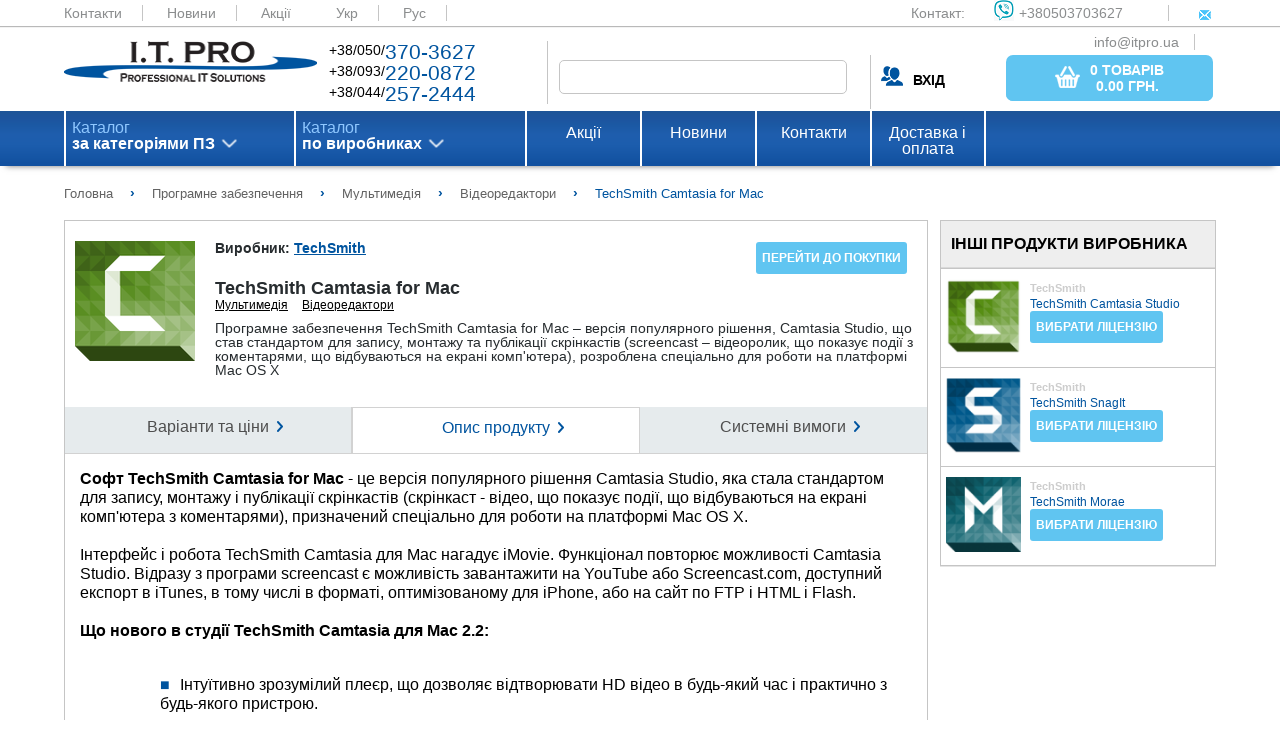

--- FILE ---
content_type: text/html; charset=UTF-8
request_url: https://itpro.ua/catalog/catalogarticle/view/techsmith-camtasia-mac-2-10/?tab=description
body_size: 21955
content:
<!DOCTYPE html>
<html>
<head>
        <meta name="viewport" content="width=device-width, initial-scale=1.0"/>
    <meta http-equiv="Content-Type" content="text/html; charset=utf-8"/>

    <meta http-equiv="X-FRAME-OPTIONS" content="DENY" />
<meta name="description" content="Програмне забезпечення TechSmith Camtasia for Mac – версія популярного рішення, Camtasia Studio, що став стандартом для запису, монтажу та публікації скрінкастів (screencast – відеоролик, що показує події з коментарями, що відбуваються на екрані комп&#039;ютера), розроблена спеціально для роботи на платформі Mac OS X" />
<meta name="keywords" content="TechSmith Camtasia for Mac" />
<link rel="amphtml" href="https://itpro.ua/amp/catalogarticle/ua/techsmith-camtasia-mac-2-10.amp.html" />
<link rel="stylesheet" type="text/css" href="/assets/c24deffc/css/struct.css" />
<link rel="stylesheet" type="text/css" href="/assets/c24deffc/css/style.css" />
<link rel="stylesheet" type="text/css" href="/assets/c24deffc/js/plugins/noUiSlider/jquery.nouislider.min.css" />
<link rel="stylesheet" type="text/css" href="/assets/c24deffc/extra/css/catalogarticle.css" />
<script type="text/javascript" src="/assets/b6bec97b/jquery.min.js"></script>
<script type="text/javascript" src="/assets/c24deffc/js/lib.js"></script>
<script type="text/javascript" src="/assets/c24deffc/js/settings_general.js"></script>
<script type="text/javascript" src="/assets/c24deffc/js/settings.js"></script>
<script type="text/javascript" src="/assets/c24deffc/js/menu.js"></script>
<script type="text/javascript" src="/assets/c24deffc/js/tab_menu.js"></script>
<script type="text/javascript" src="/assets/c24deffc/js/plugins/jquery.cookie.js"></script>
<script type="text/javascript" src="/assets/c24deffc/js/plugins/noUiSlider/jquery.nouislider.all.min.js"></script>
<script type="text/javascript" src="/assets/c24deffc/js/plugins/noUiSlider/zepto.min.js"></script>
<script type="text/javascript" src="/assets/c24deffc/js/settings-order.js"></script>
<script type="text/javascript" src="/assets/b6bec97b/jquery.yiiactiveform.js"></script>
<script type="text/javascript" src="/assets/b6bec97b/jui/js/jquery-ui.min.js"></script>
<script type="text/javascript" src="/assets/dafe86e1/script/settings.js"></script>
<title>Опис продукту TechSmith Camtasia for Mac - ITPRO.UA</title>

    <script type="application/ld+json">
        {
            "@context": "https://schema.org",
            "@type": "WebSite",
            "url": "https://itpro.ua/",
            "potentialAction": {
                "@type": "SearchAction",
                "target": "https://itpro.ua/search/search/index/?SearchForm[alias]={search_term_string}",
                "query-input": "required name=search_term_string"
            }
        }
    </script>
</head>

<body>
<div class="wrapper-content">

    <div class="content">
        <header class="main">
            <div class="color_header_top">
                <div class="header-top">
                    <a href="/page/contacts/">Контакти</a>
                    <a href="/news/">Новини</a>
                    <a href="/actions/">Акції</a>

                    <a class="current" href="/catalog/catalogarticle/view/techsmith-camtasia-mac-2-10/?tab=description">Укр</a> <a href="/ru/catalog/catalogarticle/view/techsmith-camtasia-mac-2-10/?tab=description">Рус</a> 
                    <div class="contact_web">
                        <span>Контакт:</span>
                        <a href="viber://add?number=380503703627"><span class="viber_i">+380503703627</span></a>
                        <a href="mailto:info@itpro.ua"><span class="mail_i">info@itpro.ua</span></a>
                    </div>
                </div>
            </div>
            <div class="wrapper1">
                <div class="logo">
                    <a href="/"><img src="/themes/default/assets/img/logo.png" alt="logo"></a>
                </div>
                <div class="contact_phone">
                    <div class="contact_phone_decor">
                        +38/050/<span class="decor_blue">370-3627</span><br>
                        +38/093/<span class="decor_blue">220-0872</span><br>
                        +38/044/<span class="decor_blue">257-2444</span><br>
                    </div>
                </div>

                
<form enctype="multipart/form-data" class="form-horizontal" role="form" id="search" action="/search/" method="get">
<input class="search_field" onkeyup="lookup_search(this.value, $(&quot;.search-form_group-id&quot;).val());" autocomplete="off" name="SearchForm[alias]" id="SearchForm_alias" type="text" />    

<input width="16" height="16" type="image" src="/themes/default/assets/img/search_button.png" class="search_button">
<div class="search-results search-form_search-word"></div>

</form>
                <div class="sign_in">
                                            <div class="login"><a class="user-name"><b>ВХІД</b></a></div>
                    
                            <a href="/order/" class="base_btn basket_btn">
            <button class="base_btn basket_btn">
                <img src="/themes/default/assets/img/bsk_icon.png" class="basket_t">
                <span class="basket_i">
                    <span class="basket_total_count">0 товарів</span><br><b>
                    <span class="basket_total_sum">0.00</span>  грн.</b>
                </span>
            </button>
        </a>
        
                </div>
            </div>
                    </header>

        <nav id="nav_wrap" class="menu">
    <div class="wrapper2">
        <ul id="nav" class="menu_top">
                            <li class="menu_list first-level" id='first'>
                    <a class="arrow_menu_top" href="/category/software/">
                        Каталог<br>
                        <span class="menu_text_decor">
                            за категоріями ПЗ                        </span>
                    </a>
                    <ul class="submenu" id='first_list'>
                                                                            <li class="submenulist second-level"><a class="arrow_p" href="/category/antivirusi-bezopasnost/">Антивіруси. Безпека</a>                                <div>
                                    <ul class="submenu2 category-catalog"
                                        id='first_submenu_1'>
                                                                                                                                                                            <li class="submenulist1 tree-level submenu2-title"><a class="arrow_p" href="/category/antivirusi-bezopasnost/">Антивіруси. Безпека</a>                                                <div class="submenu3">
                                                                                                                                                                        <a class="box_prod"
                                                               href="/category/antivirusi-bezopasnost/?manufacturer=93">
                                                                                                                            </a>
                                                                                                                                                                                                                                <a class="box_prod"
                                                               href="/category/antivirusi-bezopasnost/?manufacturer=1483">
                                                                                                                            </a>
                                                                                                                                                                                                                                <a class="box_prod"
                                                               href="/category/antivirusi-bezopasnost/?manufacturer=1484">
                                                                                                                            </a>
                                                                                                                                                                                                                                <a class="box_prod"
                                                               href="/category/antivirusi-bezopasnost/?manufacturer=3222">
                                                                                                                            </a>
                                                                                                                                                                                                                                <a class="box_prod"
                                                               href="/category/antivirusi-bezopasnost/?manufacturer=3223">
                                                                                                                            </a>
                                                                                                                                                                                                                                <a class="box_prod"
                                                               href="/category/antivirusi-bezopasnost/?manufacturer=3224">
                                                                                                                            </a>
                                                                                                                                                                                                                                <a class="box_prod"
                                                               href="/category/antivirusi-bezopasnost/?manufacturer=3225">
                                                                                                                            </a>
                                                                                                                                                                                                                                <a class="box_prod"
                                                               href="/category/antivirusi-bezopasnost/?manufacturer=3226">
                                                                                                                            </a>
                                                                                                                                                                                                                                <a class="box_prod"
                                                               href="/category/antivirusi-bezopasnost/?manufacturer=3228">
                                                                                                                            </a>
                                                                                                                                                                                                                                <a class="box_prod"
                                                               href="/category/antivirusi-bezopasnost/?manufacturer=3229">
                                                                                                                            </a>
                                                                                                                                                                                                                                <a class="box_prod"
                                                               href="/category/antivirusi-bezopasnost/?manufacturer=3237">
                                                                                                                            </a>
                                                                                                                                                                                                                                <a class="box_prod"
                                                               href="/category/antivirusi-bezopasnost/?manufacturer=3264">
                                                                                                                            </a>
                                                                                                                                                                                                                                <a class="box_prod"
                                                               href="/category/antivirusi-bezopasnost/?manufacturer=3270">
                                                                                                                            </a>
                                                                                                                                                                                                                                <a class="box_prod"
                                                               href="/category/antivirusi-bezopasnost/?manufacturer=3369">
                                                                                                                            </a>
                                                                                                                                                                                                                                <a class="box_prod"
                                                               href="/category/antivirusi-bezopasnost/?manufacturer=3370">
                                                                                                                            </a>
                                                                                                                                                                                                                                <a class="box_prod"
                                                               href="/category/antivirusi-bezopasnost/?manufacturer=3385">
                                                                                                                            </a>
                                                                                                            
                                                    <div>
                                                        <a class="arrow_p arrow_l"
                                                           href="/category/antivirusi-bezopasnost/">Усі продукти</a>
                                                    </div>
                                                </div>
                                            </li>

                                                                                    <li class="submenulist1 tree-level "><a class="arrow_p" href="/category/antivirusi-organizatsii/">Антивіруси для організацій</a>                                                <div class="submenu3">
                                                                                                                                                                        <a class="box_prod"
                                                               href="/category/antivirusi-organizatsii/?manufacturer=1483">
                                                                                                                            </a>
                                                                                                                                                                                                                                <a class="box_prod"
                                                               href="/category/antivirusi-organizatsii/?manufacturer=1484">
                                                                                                                            </a>
                                                                                                                                                                                                                                <a class="box_prod"
                                                               href="/category/antivirusi-organizatsii/?manufacturer=3222">
                                                                                                                            </a>
                                                                                                                                                                                                                                <a class="box_prod"
                                                               href="/category/antivirusi-organizatsii/?manufacturer=3223">
                                                                                                                            </a>
                                                                                                                                                                                                                                <a class="box_prod"
                                                               href="/category/antivirusi-organizatsii/?manufacturer=3224">
                                                                                                                            </a>
                                                                                                                                                                                                                                <a class="box_prod"
                                                               href="/category/antivirusi-organizatsii/?manufacturer=3225">
                                                                                                                            </a>
                                                                                                                                                                                                                                <a class="box_prod"
                                                               href="/category/antivirusi-organizatsii/?manufacturer=3226">
                                                                                                                            </a>
                                                                                                                                                                                                                                <a class="box_prod"
                                                               href="/category/antivirusi-organizatsii/?manufacturer=3228">
                                                                                                                            </a>
                                                                                                                                                                                                                                <a class="box_prod"
                                                               href="/category/antivirusi-organizatsii/?manufacturer=3229">
                                                                                                                            </a>
                                                                                                                                                                                                                                <a class="box_prod"
                                                               href="/category/antivirusi-organizatsii/?manufacturer=3237">
                                                                                                                            </a>
                                                                                                                                                                                                                                <a class="box_prod"
                                                               href="/category/antivirusi-organizatsii/?manufacturer=3370">
                                                                                                                            </a>
                                                                                                                                                                                                                                <a class="box_prod"
                                                               href="/category/antivirusi-organizatsii/?manufacturer=3385">
                                                                                                                            </a>
                                                                                                            
                                                    <div>
                                                        <a class="arrow_p arrow_l"
                                                           href="/category/antivirusi-organizatsii/">Усі продукти</a>
                                                    </div>
                                                </div>
                                            </li>

                                                                                    <li class="submenulist1 tree-level "><a class="arrow_p" href="/category/bezopasnost-zaschita-informatsii/">Захист інформації</a>                                                <div class="submenu3">
                                                                                                                                                                        <a class="box_prod"
                                                               href="/category/bezopasnost-zaschita-informatsii/?manufacturer=1483">
                                                                                                                            </a>
                                                                                                                                                                                                                                <a class="box_prod"
                                                               href="/category/bezopasnost-zaschita-informatsii/?manufacturer=1484">
                                                                                                                            </a>
                                                                                                                                                                                                                                <a class="box_prod"
                                                               href="/category/bezopasnost-zaschita-informatsii/?manufacturer=3223">
                                                                                                                            </a>
                                                                                                                                                                                                                                <a class="box_prod"
                                                               href="/category/bezopasnost-zaschita-informatsii/?manufacturer=3226">
                                                                                                                            </a>
                                                                                                                                                                                                                                <a class="box_prod"
                                                               href="/category/bezopasnost-zaschita-informatsii/?manufacturer=3264">
                                                                                                                            </a>
                                                                                                                                                                                                                                <a class="box_prod"
                                                               href="/category/bezopasnost-zaschita-informatsii/?manufacturer=3385">
                                                                                                                            </a>
                                                                                                            
                                                    <div>
                                                        <a class="arrow_p arrow_l"
                                                           href="/category/bezopasnost-zaschita-informatsii/">Усі продукти</a>
                                                    </div>
                                                </div>
                                            </li>

                                                                                    <li class="submenulist1 tree-level "><a class="arrow_p" href="/category/kontrol-dostupa/">Контроль доступу</a>                                                <div class="submenu3">
                                                                                                                                                                        <a class="box_prod"
                                                               href="/category/kontrol-dostupa/?manufacturer=93">
                                                                                                                            </a>
                                                                                                                                                                                                                                <a class="box_prod"
                                                               href="/category/kontrol-dostupa/?manufacturer=1483">
                                                                                                                            </a>
                                                                                                                                                                                                                                <a class="box_prod"
                                                               href="/category/kontrol-dostupa/?manufacturer=1484">
                                                                                                                            </a>
                                                                                                                                                                                                                                <a class="box_prod"
                                                               href="/category/kontrol-dostupa/?manufacturer=3223">
                                                                                                                            </a>
                                                                                                                                                                                                                                <a class="box_prod"
                                                               href="/category/kontrol-dostupa/?manufacturer=3226">
                                                                                                                            </a>
                                                                                                                                                                                                                                <a class="box_prod"
                                                               href="/category/kontrol-dostupa/?manufacturer=3270">
                                                                                                                            </a>
                                                                                                            
                                                    <div>
                                                        <a class="arrow_p arrow_l"
                                                           href="/category/kontrol-dostupa/">Усі продукти</a>
                                                    </div>
                                                </div>
                                            </li>

                                                                                    <li class="submenulist1 tree-level "><a class="arrow_p" href="/category/kontrol-personala/">Контроль персоналу</a>                                                <div class="submenu3">
                                                                                                                                                                        <a class="box_prod"
                                                               href="/category/kontrol-personala/?manufacturer=1484">
                                                                                                                            </a>
                                                                                                                                                                                                                                <a class="box_prod"
                                                               href="/category/kontrol-personala/?manufacturer=3223">
                                                                                                                            </a>
                                                                                                                                                                                                                                <a class="box_prod"
                                                               href="/category/kontrol-personala/?manufacturer=3226">
                                                                                                                            </a>
                                                                                                            
                                                    <div>
                                                        <a class="arrow_p arrow_l"
                                                           href="/category/kontrol-personala/">Усі продукти</a>
                                                    </div>
                                                </div>
                                            </li>

                                                                                    <li class="submenulist1 tree-level "><a class="arrow_p" href="/category/ssl-sertifikati/">SSL сертифікати</a>                                                <div class="submenu3">
                                                                                                                                                                        <a class="box_prod"
                                                               href="/category/ssl-sertifikati/?manufacturer=1483">
                                                                                                                            </a>
                                                                                                                                                                                                                                <a class="box_prod"
                                                               href="/category/ssl-sertifikati/?manufacturer=1484">
                                                                                                                            </a>
                                                                                                            
                                                    <div>
                                                        <a class="arrow_p arrow_l"
                                                           href="/category/ssl-sertifikati/">Усі продукти</a>
                                                    </div>
                                                </div>
                                            </li>

                                                                                    <li class="submenulist1 tree-level "><a class="arrow_p" href="/category/antivirusi/">Антивіруси для дому</a>                                                <div class="submenu3">
                                                                                                                                                                        <a class="box_prod"
                                                               href="/category/antivirusi/?manufacturer=1483">
                                                                                                                            </a>
                                                                                                                                                                                                                                <a class="box_prod"
                                                               href="/category/antivirusi/?manufacturer=1484">
                                                                                                                            </a>
                                                                                                                                                                                                                                <a class="box_prod"
                                                               href="/category/antivirusi/?manufacturer=3222">
                                                                                                                            </a>
                                                                                                                                                                                                                                <a class="box_prod"
                                                               href="/category/antivirusi/?manufacturer=3223">
                                                                                                                            </a>
                                                                                                                                                                                                                                <a class="box_prod"
                                                               href="/category/antivirusi/?manufacturer=3224">
                                                                                                                            </a>
                                                                                                                                                                                                                                <a class="box_prod"
                                                               href="/category/antivirusi/?manufacturer=3225">
                                                                                                                            </a>
                                                                                                                                                                                                                                <a class="box_prod"
                                                               href="/category/antivirusi/?manufacturer=3226">
                                                                                                                            </a>
                                                                                                                                                                                                                                <a class="box_prod"
                                                               href="/category/antivirusi/?manufacturer=3228">
                                                                                                                            </a>
                                                                                                                                                                                                                                <a class="box_prod"
                                                               href="/category/antivirusi/?manufacturer=3229">
                                                                                                                            </a>
                                                                                                                                                                                                                                <a class="box_prod"
                                                               href="/category/antivirusi/?manufacturer=3237">
                                                                                                                            </a>
                                                                                                                                                                                                                                <a class="box_prod"
                                                               href="/category/antivirusi/?manufacturer=3369">
                                                                                                                            </a>
                                                                                                                                                                                                                                <a class="box_prod"
                                                               href="/category/antivirusi/?manufacturer=3370">
                                                                                                                            </a>
                                                                                                                                                                                                                                <a class="box_prod"
                                                               href="/category/antivirusi/?manufacturer=3385">
                                                                                                                            </a>
                                                                                                            
                                                    <div>
                                                        <a class="arrow_p arrow_l"
                                                           href="/category/antivirusi/">Усі продукти</a>
                                                    </div>
                                                </div>
                                            </li>

                                                                                    <li class="submenulist1 tree-level "><a class="arrow_p" href="/category/udalenie-informatsii/">Видалення інформації</a>                                                <div class="submenu3">
                                                                                                                                                                        <a class="box_prod"
                                                               href="/category/udalenie-informatsii/?manufacturer=1484">
                                                                                                                            </a>
                                                                                                                                                                                                                                <a class="box_prod"
                                                               href="/category/udalenie-informatsii/?manufacturer=3223">
                                                                                                                            </a>
                                                                                                                                                                                                                                <a class="box_prod"
                                                               href="/category/udalenie-informatsii/?manufacturer=3226">
                                                                                                                            </a>
                                                                                                            
                                                    <div>
                                                        <a class="arrow_p arrow_l"
                                                           href="/category/udalenie-informatsii/">Усі продукти</a>
                                                    </div>
                                                </div>
                                            </li>

                                                                                    <li class="submenulist1 tree-level "><a class="arrow_p" href="/category/drugie-programmi/">Інші програми</a>                                                <div class="submenu3">
                                                                                                                                                                        <a class="box_prod"
                                                               href="/category/drugie-programmi/?manufacturer=1484">
                                                                                                                            </a>
                                                                                                                                                                                                                                <a class="box_prod"
                                                               href="/category/drugie-programmi/?manufacturer=3223">
                                                                                                                            </a>
                                                                                                                                                                                                                                <a class="box_prod"
                                                               href="/category/drugie-programmi/?manufacturer=3226">
                                                                                                                            </a>
                                                                                                            
                                                    <div>
                                                        <a class="arrow_p arrow_l"
                                                           href="/category/drugie-programmi/">Усі продукти</a>
                                                    </div>
                                                </div>
                                            </li>

                                                                                    <li class="submenulist1 tree-level "><a class="arrow_p" href="/category/security-internet-i-set/">Інтернет та Мережа</a>                                                <div class="submenu3">
                                                                                                                                                                        <a class="box_prod"
                                                               href="/category/security-internet-i-set/?manufacturer=93">
                                                                                                                            </a>
                                                                                                                                                                                                                                <a class="box_prod"
                                                               href="/category/security-internet-i-set/?manufacturer=1484">
                                                                                                                            </a>
                                                                                                                                                                                                                                <a class="box_prod"
                                                               href="/category/security-internet-i-set/?manufacturer=3223">
                                                                                                                            </a>
                                                                                                                                                                                                                                <a class="box_prod"
                                                               href="/category/security-internet-i-set/?manufacturer=3226">
                                                                                                                            </a>
                                                                                                                                                                                                                                <a class="box_prod"
                                                               href="/category/security-internet-i-set/?manufacturer=3269">
                                                                                                                            </a>
                                                                                                                                                                                                                                <a class="box_prod"
                                                               href="/category/security-internet-i-set/?manufacturer=3270">
                                                                                                                            </a>
                                                                                                            
                                                    <div>
                                                        <a class="arrow_p arrow_l"
                                                           href="/category/security-internet-i-set/">Усі продукти</a>
                                                    </div>
                                                </div>
                                            </li>

                                                                                                                    </ul>
                                </div>
                            </li>
                                                    <li class="submenulist second-level"><a class="arrow_p" href="/category/buhgalteriya-sklad-kadry/">Бухгалтерія. Склад. Кадри</a>                                <div>
                                    <ul class="submenu2 category-catalog"
                                        id='first_submenu_1'>
                                                                                                                                                                            <li class="submenulist1 tree-level submenu2-title"><a class="arrow_p" href="/category/buhgalteriya-sklad-kadry/">Бухгалтерія. Склад. Кадри</a>                                                <div class="submenu3">
                                                    
                                                    <div>
                                                        <a class="arrow_p arrow_l"
                                                           href="/category/buhgalteriya-sklad-kadry/">Усі продукти</a>
                                                    </div>
                                                </div>
                                            </li>

                                                                                    <li class="submenulist1 tree-level "><a class="arrow_p" href="/category/skladskie-programmi/">Складські програми</a>                                                <div class="submenu3">
                                                    
                                                    <div>
                                                        <a class="arrow_p arrow_l"
                                                           href="/category/skladskie-programmi/">Усі продукти</a>
                                                    </div>
                                                </div>
                                            </li>

                                                                                    <li class="submenulist1 tree-level "><a class="arrow_p" href="/category/finansi/">Фінанси</a>                                                <div class="submenu3">
                                                    
                                                    <div>
                                                        <a class="arrow_p arrow_l"
                                                           href="/category/finansi/">Усі продукти</a>
                                                    </div>
                                                </div>
                                            </li>

                                                                                    <li class="submenulist1 tree-level "><a class="arrow_p" href="/category/buhgalteriya/">Бухгалтерія</a>                                                <div class="submenu3">
                                                    
                                                    <div>
                                                        <a class="arrow_p arrow_l"
                                                           href="/category/buhgalteriya/">Усі продукти</a>
                                                    </div>
                                                </div>
                                            </li>

                                                                                    <li class="submenulist1 tree-level "><a class="arrow_p" href="/category/torgovlya/">Торгівля</a>                                                <div class="submenu3">
                                                    
                                                    <div>
                                                        <a class="arrow_p arrow_l"
                                                           href="/category/torgovlya/">Усі продукти</a>
                                                    </div>
                                                </div>
                                            </li>

                                                                                    <li class="submenulist1 tree-level "><a class="arrow_p" href="/category/kadroviy-uchet/">Кадровий облік</a>                                                <div class="submenu3">
                                                    
                                                    <div>
                                                        <a class="arrow_p arrow_l"
                                                           href="/category/kadroviy-uchet/">Усі продукти</a>
                                                    </div>
                                                </div>
                                            </li>

                                                                                    <li class="submenulist1 tree-level "><a class="arrow_p" href="/category/raschet-zarplaty/">Розрахунок зарплати</a>                                                <div class="submenu3">
                                                    
                                                    <div>
                                                        <a class="arrow_p arrow_l"
                                                           href="/category/raschet-zarplaty/">Усі продукти</a>
                                                    </div>
                                                </div>
                                            </li>

                                                                                                                    </ul>
                                </div>
                            </li>
                                                    <li class="submenulist second-level"><a class="arrow_p" href="/category/grafika-i-dizayn/">Графіка та дизайн</a>                                <div>
                                    <ul class="submenu2 category-catalog"
                                        id='first_submenu_1'>
                                                                                                                                                                            <li class="submenulist1 tree-level submenu2-title"><a class="arrow_p" href="/category/grafika-i-dizayn/">Графіка та дизайн</a>                                                <div class="submenu3">
                                                                                                                                                                        <a class="box_prod"
                                                               href="/category/grafika-i-dizayn/?manufacturer=3274">
                                                                                                                            </a>
                                                                                                                                                                                                                                <a class="box_prod"
                                                               href="/category/grafika-i-dizayn/?manufacturer=3371">
                                                                                                                            </a>
                                                                                                                                                                                                                                <a class="box_prod"
                                                               href="/category/grafika-i-dizayn/?manufacturer=3372">
                                                                                                                            </a>
                                                                                                                                                                                                                                <a class="box_prod"
                                                               href="/category/grafika-i-dizayn/?manufacturer=3386">
                                                                                                                            </a>
                                                                                                            
                                                    <div>
                                                        <a class="arrow_p arrow_l"
                                                           href="/category/grafika-i-dizayn/">Усі продукти</a>
                                                    </div>
                                                </div>
                                            </li>

                                                                                    <li class="submenulist1 tree-level "><a class="arrow_p" href="/category/grafika-i-disayn-graficheskie-redaktori/">Графічні редактори</a>                                                <div class="submenu3">
                                                                                                                                                                        <a class="box_prod"
                                                               href="/category/grafika-i-disayn-graficheskie-redaktori/?manufacturer=3371">
                                                                                                                            </a>
                                                                                                                                                                                                                                <a class="box_prod"
                                                               href="/category/grafika-i-disayn-graficheskie-redaktori/?manufacturer=3372">
                                                                                                                            </a>
                                                                                                            
                                                    <div>
                                                        <a class="arrow_p arrow_l"
                                                           href="/category/grafika-i-disayn-graficheskie-redaktori/">Усі продукти</a>
                                                    </div>
                                                </div>
                                            </li>

                                                                                    <li class="submenulist1 tree-level "><a class="arrow_p" href="/category/tsifrovoe-foto/">Цифрове фото</a>                                                <div class="submenu3">
                                                                                                                                                                        <a class="box_prod"
                                                               href="/category/tsifrovoe-foto/?manufacturer=3371">
                                                                                                                            </a>
                                                                                                            
                                                    <div>
                                                        <a class="arrow_p arrow_l"
                                                           href="/category/tsifrovoe-foto/">Усі продукти</a>
                                                    </div>
                                                </div>
                                            </li>

                                                                                    <li class="submenulist1 tree-level "><a class="arrow_p" href="/category/3d-grafika/">3D графіка</a>                                                <div class="submenu3">
                                                                                                                                                                        <a class="box_prod"
                                                               href="/category/3d-grafika/?manufacturer=3372">
                                                                                                                            </a>
                                                                                                            
                                                    <div>
                                                        <a class="arrow_p arrow_l"
                                                           href="/category/3d-grafika/">Усі продукти</a>
                                                    </div>
                                                </div>
                                            </li>

                                                                                    <li class="submenulist1 tree-level "><a class="arrow_p" href="/category/izdatelskie-sistemi/">Видавничі системи</a>                                                <div class="submenu3">
                                                    
                                                    <div>
                                                        <a class="arrow_p arrow_l"
                                                           href="/category/izdatelskie-sistemi/">Усі продукти</a>
                                                    </div>
                                                </div>
                                            </li>

                                                                                    <li class="submenulist1 tree-level "><a class="arrow_p" href="/category/shabloni-i-kliparti/">Шаблони та кліпарти</a>                                                <div class="submenu3">
                                                    
                                                    <div>
                                                        <a class="arrow_p arrow_l"
                                                           href="/category/shabloni-i-kliparti/">Усі продукти</a>
                                                    </div>
                                                </div>
                                            </li>

                                                                                    <li class="submenulist1 tree-level "><a class="arrow_p" href="/category/programmi-prosmotra/">Програми перегляду</a>                                                <div class="submenu3">
                                                    
                                                    <div>
                                                        <a class="arrow_p arrow_l"
                                                           href="/category/programmi-prosmotra/">Усі продукти</a>
                                                    </div>
                                                </div>
                                            </li>

                                                                                    <li class="submenulist1 tree-level "><a class="arrow_p" href="/category/shemi-i-diagrammi/">Схеми та діаграми</a>                                                <div class="submenu3">
                                                    
                                                    <div>
                                                        <a class="arrow_p arrow_l"
                                                           href="/category/shemi-i-diagrammi/">Усі продукти</a>
                                                    </div>
                                                </div>
                                            </li>

                                                                                    <li class="submenulist1 tree-level "><a class="arrow_p" href="/category/interfeysi/">Веб дизайн</a>                                                <div class="submenu3">
                                                    
                                                    <div>
                                                        <a class="arrow_p arrow_l"
                                                           href="/category/interfeysi/">Усі продукти</a>
                                                    </div>
                                                </div>
                                            </li>

                                                                                    <li class="submenulist1 tree-level "><a class="arrow_p" href="/category/grafika-i-dizayn-drugie-utiliti/">Інші утиліти</a>                                                <div class="submenu3">
                                                                                                                                                                        <a class="box_prod"
                                                               href="/category/grafika-i-dizayn-drugie-utiliti/?manufacturer=3274">
                                                                                                                            </a>
                                                                                                                                                                                                                                <a class="box_prod"
                                                               href="/category/grafika-i-dizayn-drugie-utiliti/?manufacturer=3386">
                                                                                                                            </a>
                                                                                                            
                                                    <div>
                                                        <a class="arrow_p arrow_l"
                                                           href="/category/grafika-i-dizayn-drugie-utiliti/">Усі продукти</a>
                                                    </div>
                                                </div>
                                            </li>

                                                                                                                    </ul>
                                </div>
                            </li>
                                                    <li class="submenulist second-level"><a class="arrow_p" href="/category/distantsionnoe-obuchenie/">Дистанційне навчання</a>                                <div>
                                    <ul class="submenu2 category-catalog"
                                        id='first_submenu_1'>
                                                                                                                                                                            <li class="submenulist1 tree-level submenu2-title"><a class="arrow_p" href="/category/distantsionnoe-obuchenie/">Дистанційне навчання</a>                                                <div class="submenu3">
                                                    
                                                    <div>
                                                        <a class="arrow_p arrow_l"
                                                           href="/category/distantsionnoe-obuchenie/">Усі продукти</a>
                                                    </div>
                                                </div>
                                            </li>

                                                                                    <li class="submenulist1 tree-level "><a class="arrow_p" href="/category/edu-upravlenie-proektami/">Управління проектами</a>                                                <div class="submenu3">
                                                    
                                                    <div>
                                                        <a class="arrow_p arrow_l"
                                                           href="/category/edu-upravlenie-proektami/">Усі продукти</a>
                                                    </div>
                                                </div>
                                            </li>

                                                                                    <li class="submenulist1 tree-level "><a class="arrow_p" href="/category/edu-internet/">Інтернет</a>                                                <div class="submenu3">
                                                    
                                                    <div>
                                                        <a class="arrow_p arrow_l"
                                                           href="/category/edu-internet/">Усі продукти</a>
                                                    </div>
                                                </div>
                                            </li>

                                                                                                                    </ul>
                                </div>
                            </li>
                                                    <li class="submenulist second-level"><a class="arrow_p" href="/category/karti-navigatsiya-puteshestviya/">Карти, навігація, подорожі</a>                                <div>
                                    <ul class="submenu2 category-catalog"
                                        id='first_submenu_1'>
                                                                                                                                                                            <li class="submenulist1 tree-level submenu2-title"><a class="arrow_p" href="/category/karti-navigatsiya-puteshestviya/">Карти, навігація, подорожі</a>                                                <div class="submenu3">
                                                                                                                                                                        <a class="box_prod"
                                                               href="/category/karti-navigatsiya-puteshestviya/?manufacturer=3236">
                                                                                                                            </a>
                                                                                                                                                                                                                                <a class="box_prod"
                                                               href="/category/karti-navigatsiya-puteshestviya/?manufacturer=3374">
                                                                                                                            </a>
                                                                                                            
                                                    <div>
                                                        <a class="arrow_p arrow_l"
                                                           href="/category/karti-navigatsiya-puteshestviya/">Усі продукти</a>
                                                    </div>
                                                </div>
                                            </li>

                                                                                    <li class="submenulist1 tree-level "><a class="arrow_p" href="/category/karti/">Карти та сервіси</a>                                                <div class="submenu3">
                                                                                                                                                                        <a class="box_prod"
                                                               href="/category/karti/?manufacturer=3236">
                                                                                                                            </a>
                                                                                                                                                                                                                                <a class="box_prod"
                                                               href="/category/karti/?manufacturer=3374">
                                                                                                                            </a>
                                                                                                            
                                                    <div>
                                                        <a class="arrow_p arrow_l"
                                                           href="/category/karti/">Усі продукти</a>
                                                    </div>
                                                </div>
                                            </li>

                                                                                    <li class="submenulist1 tree-level "><a class="arrow_p" href="/category/redaktori-kart/">Редактори карт</a>                                                <div class="submenu3">
                                                    
                                                    <div>
                                                        <a class="arrow_p arrow_l"
                                                           href="/category/redaktori-kart/">Усі продукти</a>
                                                    </div>
                                                </div>
                                            </li>

                                                                                    <li class="submenulist1 tree-level "><a class="arrow_p" href="/category/gps-trekeri/">GPS трекери</a>                                                <div class="submenu3">
                                                    
                                                    <div>
                                                        <a class="arrow_p arrow_l"
                                                           href="/category/gps-trekeri/">Усі продукти</a>
                                                    </div>
                                                </div>
                                            </li>

                                                                                                                    </ul>
                                </div>
                            </li>
                                                    <li class="submenulist second-level"><a class="arrow_p" href="/category/delovie-programmi/">Керування бізнесом, CRM/ERP</a>                                <div>
                                    <ul class="submenu2 category-catalog"
                                        id='first_submenu_1'>
                                                                                                                                                                            <li class="submenulist1 tree-level submenu2-title"><a class="arrow_p" href="/category/delovie-programmi/">Керування бізнесом, CRM/ERP</a>                                                <div class="submenu3">
                                                                                                                                                                        <a class="box_prod"
                                                               href="/category/delovie-programmi/?manufacturer=93">
                                                                                                                            </a>
                                                                                                                                                                                                                                <a class="box_prod"
                                                               href="/category/delovie-programmi/?manufacturer=3238">
                                                                                                                            </a>
                                                                                                                                                                                                                                <a class="box_prod"
                                                               href="/category/delovie-programmi/?manufacturer=3264">
                                                                                                                            </a>
                                                                                                                                                                                                                                <a class="box_prod"
                                                               href="/category/delovie-programmi/?manufacturer=3265">
                                                                                                                            </a>
                                                                                                                                                                                                                                <a class="box_prod"
                                                               href="/category/delovie-programmi/?manufacturer=3374">
                                                                                                                            </a>
                                                                                                                                                                                                                                <a class="box_prod"
                                                               href="/category/delovie-programmi/?manufacturer=3388">
                                                                                                                            </a>
                                                                                                            
                                                    <div>
                                                        <a class="arrow_p arrow_l"
                                                           href="/category/delovie-programmi/">Усі продукти</a>
                                                    </div>
                                                </div>
                                            </li>

                                                                                    <li class="submenulist1 tree-level "><a class="arrow_p" href="/category/rabota-s-dokumentami/">Робота з документами</a>                                                <div class="submenu3">
                                                                                                                                                                        <a class="box_prod"
                                                               href="/category/rabota-s-dokumentami/?manufacturer=93">
                                                                                                                            </a>
                                                                                                                                                                                                                                <a class="box_prod"
                                                               href="/category/rabota-s-dokumentami/?manufacturer=3238">
                                                                                                                            </a>
                                                                                                                                                                                                                                <a class="box_prod"
                                                               href="/category/rabota-s-dokumentami/?manufacturer=3374">
                                                                                                                            </a>
                                                                                                            
                                                    <div>
                                                        <a class="arrow_p arrow_l"
                                                           href="/category/rabota-s-dokumentami/">Усі продукти</a>
                                                    </div>
                                                </div>
                                            </li>

                                                                                    <li class="submenulist1 tree-level "><a class="arrow_p" href="/category/vedenie-del/">Ведення справ</a>                                                <div class="submenu3">
                                                                                                                                                                        <a class="box_prod"
                                                               href="/category/vedenie-del/?manufacturer=93">
                                                                                                                            </a>
                                                                                                            
                                                    <div>
                                                        <a class="arrow_p arrow_l"
                                                           href="/category/vedenie-del/">Усі продукти</a>
                                                    </div>
                                                </div>
                                            </li>

                                                                                    <li class="submenulist1 tree-level "><a class="arrow_p" href="/category/sistemi-avtomatizatsii/">Системи автоматизації</a>                                                <div class="submenu3">
                                                                                                                                                                        <a class="box_prod"
                                                               href="/category/sistemi-avtomatizatsii/?manufacturer=3374">
                                                                                                                            </a>
                                                                                                            
                                                    <div>
                                                        <a class="arrow_p arrow_l"
                                                           href="/category/sistemi-avtomatizatsii/">Усі продукти</a>
                                                    </div>
                                                </div>
                                            </li>

                                                                                    <li class="submenulist1 tree-level "><a class="arrow_p" href="/category/upravlenie-biznesom/">Керування бізнесом</a>                                                <div class="submenu3">
                                                                                                                                                                        <a class="box_prod"
                                                               href="/category/upravlenie-biznesom/?manufacturer=93">
                                                                                                                            </a>
                                                                                                                                                                                                                                <a class="box_prod"
                                                               href="/category/upravlenie-biznesom/?manufacturer=3265">
                                                                                                                            </a>
                                                                                                                                                                                                                                <a class="box_prod"
                                                               href="/category/upravlenie-biznesom/?manufacturer=3374">
                                                                                                                            </a>
                                                                                                                                                                                                                                <a class="box_prod"
                                                               href="/category/upravlenie-biznesom/?manufacturer=3388">
                                                                                                                            </a>
                                                                                                            
                                                    <div>
                                                        <a class="arrow_p arrow_l"
                                                           href="/category/upravlenie-biznesom/">Усі продукти</a>
                                                    </div>
                                                </div>
                                            </li>

                                                                                    <li class="submenulist1 tree-level "><a class="arrow_p" href="/category/crm-erp-sistemi/">CRM/ERP-системи</a>                                                <div class="submenu3">
                                                                                                                                                                        <a class="box_prod"
                                                               href="/category/crm-erp-sistemi/?manufacturer=93">
                                                                                                                            </a>
                                                                                                                                                                                                                                <a class="box_prod"
                                                               href="/category/crm-erp-sistemi/?manufacturer=3264">
                                                                                                                            </a>
                                                                                                            
                                                    <div>
                                                        <a class="arrow_p arrow_l"
                                                           href="/category/crm-erp-sistemi/">Усі продукти</a>
                                                    </div>
                                                </div>
                                            </li>

                                                                                    <li class="submenulist1 tree-level "><a class="arrow_p" href="/category/biznes-plan/">Бізнес план</a>                                                <div class="submenu3">
                                                    
                                                    <div>
                                                        <a class="arrow_p arrow_l"
                                                           href="/category/biznes-plan/">Усі продукти</a>
                                                    </div>
                                                </div>
                                            </li>

                                                                                    <li class="submenulist1 tree-level "><a class="arrow_p" href="/category/organayzeri/">Організатори</a>                                                <div class="submenu3">
                                                    
                                                    <div>
                                                        <a class="arrow_p arrow_l"
                                                           href="/category/organayzeri/">Усі продукти</a>
                                                    </div>
                                                </div>
                                            </li>

                                                                                    <li class="submenulist1 tree-level "><a class="arrow_p" href="/category/uchet-kompyuterov/">Облік комп'ютерів</a>                                                <div class="submenu3">
                                                                                                                                                                        <a class="box_prod"
                                                               href="/category/uchet-kompyuterov/?manufacturer=93">
                                                                                                                            </a>
                                                                                                                                                                                                                                <a class="box_prod"
                                                               href="/category/uchet-kompyuterov/?manufacturer=3264">
                                                                                                                            </a>
                                                                                                            
                                                    <div>
                                                        <a class="arrow_p arrow_l"
                                                           href="/category/uchet-kompyuterov/">Усі продукти</a>
                                                    </div>
                                                </div>
                                            </li>

                                                                                                                    </ul>
                                </div>
                            </li>
                                                    <li class="submenulist second-level"><a class="arrow_p" href="/category/internet-i-set/">Мережа та інтернет</a>                                <div>
                                    <ul class="submenu2 category-catalog"
                                        id='first_submenu_1'>
                                                                                                                                                                            <li class="submenulist1 tree-level submenu2-title"><a class="arrow_p" href="/category/internet-i-set/">Мережа та інтернет</a>                                                <div class="submenu3">
                                                                                                                                                                        <a class="box_prod"
                                                               href="/category/internet-i-set/?manufacturer=93">
                                                                                                                            </a>
                                                                                                                                                                                                                                <a class="box_prod"
                                                               href="/category/internet-i-set/?manufacturer=3239">
                                                                                                                            </a>
                                                                                                                                                                                                                                <a class="box_prod"
                                                               href="/category/internet-i-set/?manufacturer=3241">
                                                                                                                            </a>
                                                                                                                                                                                                                                <a class="box_prod"
                                                               href="/category/internet-i-set/?manufacturer=3264">
                                                                                                                            </a>
                                                                                                                                                                                                                                <a class="box_prod"
                                                               href="/category/internet-i-set/?manufacturer=3270">
                                                                                                                            </a>
                                                                                                                                                                                                                                <a class="box_prod"
                                                               href="/category/internet-i-set/?manufacturer=3273">
                                                                                                                            </a>
                                                                                                                                                                                                                                <a class="box_prod"
                                                               href="/category/internet-i-set/?manufacturer=3274">
                                                                                                                            </a>
                                                                                                                                                                                                                                <a class="box_prod"
                                                               href="/category/internet-i-set/?manufacturer=3387">
                                                                                                                            </a>
                                                                                                                                                                                                                                <a class="box_prod"
                                                               href="/category/internet-i-set/?manufacturer=3388">
                                                                                                                            </a>
                                                                                                            
                                                    <div>
                                                        <a class="arrow_p arrow_l"
                                                           href="/category/internet-i-set/">Усі продукти</a>
                                                    </div>
                                                </div>
                                            </li>

                                                                                    <li class="submenulist1 tree-level "><a class="arrow_p" href="/category/programmi-dlya-seti/">Мережеві утиліти</a>                                                <div class="submenu3">
                                                                                                                                                                        <a class="box_prod"
                                                               href="/category/programmi-dlya-seti/?manufacturer=3239">
                                                                                                                            </a>
                                                                                                                                                                                                                                <a class="box_prod"
                                                               href="/category/programmi-dlya-seti/?manufacturer=3241">
                                                                                                                            </a>
                                                                                                                                                                                                                                <a class="box_prod"
                                                               href="/category/programmi-dlya-seti/?manufacturer=3264">
                                                                                                                            </a>
                                                                                                                                                                                                                                <a class="box_prod"
                                                               href="/category/programmi-dlya-seti/?manufacturer=3270">
                                                                                                                            </a>
                                                                                                                                                                                                                                <a class="box_prod"
                                                               href="/category/programmi-dlya-seti/?manufacturer=3273">
                                                                                                                            </a>
                                                                                                                                                                                                                                <a class="box_prod"
                                                               href="/category/programmi-dlya-seti/?manufacturer=3274">
                                                                                                                            </a>
                                                                                                                                                                                                                                <a class="box_prod"
                                                               href="/category/programmi-dlya-seti/?manufacturer=3387">
                                                                                                                            </a>
                                                                                                            
                                                    <div>
                                                        <a class="arrow_p arrow_l"
                                                           href="/category/programmi-dlya-seti/">Усі продукти</a>
                                                    </div>
                                                </div>
                                            </li>

                                                                                    <li class="submenulist1 tree-level "><a class="arrow_p" href="/category/cms/">Створення сайтів</a>                                                <div class="submenu3">
                                                    
                                                    <div>
                                                        <a class="arrow_p arrow_l"
                                                           href="/category/cms/">Усі продукти</a>
                                                    </div>
                                                </div>
                                            </li>

                                                                                    <li class="submenulist1 tree-level "><a class="arrow_p" href="/category/pochtovie-programmi/">Поштові клієнти</a>                                                <div class="submenu3">
                                                                                                                                                                        <a class="box_prod"
                                                               href="/category/pochtovie-programmi/?manufacturer=93">
                                                                                                                            </a>
                                                                                                            
                                                    <div>
                                                        <a class="arrow_p arrow_l"
                                                           href="/category/pochtovie-programmi/">Усі продукти</a>
                                                    </div>
                                                </div>
                                            </li>

                                                                                    <li class="submenulist1 tree-level "><a class="arrow_p" href="/category/pochtovie-utiliti/">Поштові утиліти</a>                                                <div class="submenu3">
                                                    
                                                    <div>
                                                        <a class="arrow_p arrow_l"
                                                           href="/category/pochtovie-utiliti/">Усі продукти</a>
                                                    </div>
                                                </div>
                                            </li>

                                                                                    <li class="submenulist1 tree-level "><a class="arrow_p" href="/category/brauzeri-i-utiliti/">Браузери та утиліти</a>                                                <div class="submenu3">
                                                                                                                                                                        <a class="box_prod"
                                                               href="/category/brauzeri-i-utiliti/?manufacturer=93">
                                                                                                                            </a>
                                                                                                            
                                                    <div>
                                                        <a class="arrow_p arrow_l"
                                                           href="/category/brauzeri-i-utiliti/">Усі продукти</a>
                                                    </div>
                                                </div>
                                            </li>

                                                                                    <li class="submenulist1 tree-level "><a class="arrow_p" href="/category/www-utiliti/">WWW-утиліти</a>                                                <div class="submenu3">
                                                                                                                                                                        <a class="box_prod"
                                                               href="/category/www-utiliti/?manufacturer=3264">
                                                                                                                            </a>
                                                                                                            
                                                    <div>
                                                        <a class="arrow_p arrow_l"
                                                           href="/category/www-utiliti/">Усі продукти</a>
                                                    </div>
                                                </div>
                                            </li>

                                                                                    <li class="submenulist1 tree-level "><a class="arrow_p" href="/category/svyaz/">Зв'язок</a>                                                <div class="submenu3">
                                                    
                                                    <div>
                                                        <a class="arrow_p arrow_l"
                                                           href="/category/svyaz/">Усі продукти</a>
                                                    </div>
                                                </div>
                                            </li>

                                                                                    <li class="submenulist1 tree-level "><a class="arrow_p" href="/category/poisk/">Пошук</a>                                                <div class="submenu3">
                                                    
                                                    <div>
                                                        <a class="arrow_p arrow_l"
                                                           href="/category/poisk/">Усі продукти</a>
                                                    </div>
                                                </div>
                                            </li>

                                                                                    <li class="submenulist1 tree-level "><a class="arrow_p" href="/category/mobilnaya-svyaz/">мобільний зв'язок</a>                                                <div class="submenu3">
                                                    
                                                    <div>
                                                        <a class="arrow_p arrow_l"
                                                           href="/category/mobilnaya-svyaz/">Усі продукти</a>
                                                    </div>
                                                </div>
                                            </li>

                                                                                    <li class="submenulist1 tree-level "><a class="arrow_p" href="/category/e-mail-rassilka/">E-mail розсилка</a>                                                <div class="submenu3">
                                                                                                                                                                        <a class="box_prod"
                                                               href="/category/e-mail-rassilka/?manufacturer=93">
                                                                                                                            </a>
                                                                                                            
                                                    <div>
                                                        <a class="arrow_p arrow_l"
                                                           href="/category/e-mail-rassilka/">Усі продукти</a>
                                                    </div>
                                                </div>
                                            </li>

                                                                                    <li class="submenulist1 tree-level "><a class="arrow_p" href="/category/download-menedjeri/">Download-менеджери</a>                                                <div class="submenu3">
                                                    
                                                    <div>
                                                        <a class="arrow_p arrow_l"
                                                           href="/category/download-menedjeri/">Усі продукти</a>
                                                    </div>
                                                </div>
                                            </li>

                                                                                    <li class="submenulist1 tree-level "><a class="arrow_p" href="/category/obschenie/">Онлайн-спілкування</a>                                                <div class="submenu3">
                                                                                                                                                                        <a class="box_prod"
                                                               href="/category/obschenie/?manufacturer=3388">
                                                                                                                            </a>
                                                                                                            
                                                    <div>
                                                        <a class="arrow_p arrow_l"
                                                           href="/category/obschenie/">Усі продукти</a>
                                                    </div>
                                                </div>
                                            </li>

                                                                                    <li class="submenulist1 tree-level "><a class="arrow_p" href="/category/ip-telefoniya/">IP-телефонія</a>                                                <div class="submenu3">
                                                    
                                                    <div>
                                                        <a class="arrow_p arrow_l"
                                                           href="/category/ip-telefoniya/">Усі продукти</a>
                                                    </div>
                                                </div>
                                            </li>

                                                                                    <li class="submenulist1 tree-level "><a class="arrow_p" href="/category/videonabludenie/">Відеоспостереження</a>                                                <div class="submenu3">
                                                    
                                                    <div>
                                                        <a class="arrow_p arrow_l"
                                                           href="/category/videonabludenie/">Усі продукти</a>
                                                    </div>
                                                </div>
                                            </li>

                                                                                    <li class="submenulist1 tree-level "><a class="arrow_p" href="/category/raskrutka-i-reklama/">SEO, інтернет-маркетинг</a>                                                <div class="submenu3">
                                                    
                                                    <div>
                                                        <a class="arrow_p arrow_l"
                                                           href="/category/raskrutka-i-reklama/">Усі продукти</a>
                                                    </div>
                                                </div>
                                            </li>

                                                                                    <li class="submenulist1 tree-level "><a class="arrow_p" href="/category/html-redaktori/">HTML-редактори</a>                                                <div class="submenu3">
                                                    
                                                    <div>
                                                        <a class="arrow_p arrow_l"
                                                           href="/category/html-redaktori/">Усі продукти</a>
                                                    </div>
                                                </div>
                                            </li>

                                                                                    <li class="submenulist1 tree-level "><a class="arrow_p" href="/category/roditelskiy-kontrol/">Батьківський контроль</a>                                                <div class="submenu3">
                                                    
                                                    <div>
                                                        <a class="arrow_p arrow_l"
                                                           href="/category/roditelskiy-kontrol/">Усі продукти</a>
                                                    </div>
                                                </div>
                                            </li>

                                                                                    <li class="submenulist1 tree-level "><a class="arrow_p" href="/category/internet-i-set-drugie-utiliti/">Інші програми</a>                                                <div class="submenu3">
                                                    
                                                    <div>
                                                        <a class="arrow_p arrow_l"
                                                           href="/category/internet-i-set-drugie-utiliti/">Усі продукти</a>
                                                    </div>
                                                </div>
                                            </li>

                                                                                                                    </ul>
                                </div>
                            </li>
                                                    <li class="submenulist second-level"><a class="arrow_p" href="/category/multimedia/">Мультимедія</a>                                <div>
                                    <ul class="submenu2 category-catalog"
                                        id='first_submenu_1'>
                                                                                                                                                                            <li class="submenulist1 tree-level submenu2-title"><a class="arrow_p" href="/category/multimedia/">Мультимедія</a>                                                <div class="submenu3">
                                                                                                                                                                        <a class="box_prod"
                                                               href="/category/multimedia/?manufacturer=3274">
                                                                                                                            </a>
                                                                                                                                                                                                                                <a class="box_prod"
                                                               href="/category/multimedia/?manufacturer=3371">
                                                                                                                            </a>
                                                                                                                                                                                                                                <a class="box_prod"
                                                               href="/category/multimedia/?manufacturer=3377">
                                                                                                                            </a>
                                                                                                            
                                                    <div>
                                                        <a class="arrow_p arrow_l"
                                                           href="/category/multimedia/">Усі продукти</a>
                                                    </div>
                                                </div>
                                            </li>

                                                                                    <li class="submenulist1 tree-level "><a class="arrow_p" href="/category/videoredaktori/">Відеоредактори</a>                                                <div class="submenu3">
                                                                                                                                                                        <a class="box_prod"
                                                               href="/category/videoredaktori/?manufacturer=3274">
                                                                                                                            </a>
                                                                                                                                                                                                                                <a class="box_prod"
                                                               href="/category/videoredaktori/?manufacturer=3371">
                                                                                                                            </a>
                                                                                                                                                                                                                                <a class="box_prod"
                                                               href="/category/videoredaktori/?manufacturer=3377">
                                                                                                                            </a>
                                                                                                            
                                                    <div>
                                                        <a class="arrow_p arrow_l"
                                                           href="/category/videoredaktori/">Усі продукти</a>
                                                    </div>
                                                </div>
                                            </li>

                                                                                    <li class="submenulist1 tree-level "><a class="arrow_p" href="/category/konverteri-i-kodirovschiki/">Конвертери та кодувальники</a>                                                <div class="submenu3">
                                                                                                                                                                        <a class="box_prod"
                                                               href="/category/konverteri-i-kodirovschiki/?manufacturer=3371">
                                                                                                                            </a>
                                                                                                            
                                                    <div>
                                                        <a class="arrow_p arrow_l"
                                                           href="/category/konverteri-i-kodirovschiki/">Усі продукти</a>
                                                    </div>
                                                </div>
                                            </li>

                                                                                    <li class="submenulist1 tree-level "><a class="arrow_p" href="/category/audioredaktori/">Аудіоредактори</a>                                                <div class="submenu3">
                                                    
                                                    <div>
                                                        <a class="arrow_p arrow_l"
                                                           href="/category/audioredaktori/">Усі продукти</a>
                                                    </div>
                                                </div>
                                            </li>

                                                                                    <li class="submenulist1 tree-level "><a class="arrow_p" href="/category/zapis-cd-i-dvd/">Запис CD та DVD</a>                                                <div class="submenu3">
                                                    
                                                    <div>
                                                        <a class="arrow_p arrow_l"
                                                           href="/category/zapis-cd-i-dvd/">Усі продукти</a>
                                                    </div>
                                                </div>
                                            </li>

                                                                                    <li class="submenulist1 tree-level "><a class="arrow_p" href="/category/pleyeri/">Плеєри</a>                                                <div class="submenu3">
                                                    
                                                    <div>
                                                        <a class="arrow_p arrow_l"
                                                           href="/category/pleyeri/">Усі продукти</a>
                                                    </div>
                                                </div>
                                            </li>

                                                                                    <li class="submenulist1 tree-level "><a class="arrow_p" href="/category/utiliti/">Утиліти</a>                                                <div class="submenu3">
                                                    
                                                    <div>
                                                        <a class="arrow_p arrow_l"
                                                           href="/category/utiliti/">Усі продукти</a>
                                                    </div>
                                                </div>
                                            </li>

                                                                                                                    </ul>
                                </div>
                            </li>
                                                    <li class="submenulist second-level"><a class="arrow_p" href="/category/operating-systems/">Операційні системи</a>                                <div>
                                    <ul class="submenu2 category-catalog"
                                        id='first_submenu_1'>
                                                                                                                                                                            <li class="submenulist1 tree-level submenu2-title"><a class="arrow_p" href="/category/operating-systems/">Операційні системи</a>                                                <div class="submenu3">
                                                                                                                                                                        <a class="box_prod"
                                                               href="/category/operating-systems/?manufacturer=93">
                                                                                                                            </a>
                                                                                                            
                                                    <div>
                                                        <a class="arrow_p arrow_l"
                                                           href="/category/operating-systems/">Усі продукти</a>
                                                    </div>
                                                </div>
                                            </li>

                                                                                    <li class="submenulist1 tree-level "><a class="arrow_p" href="/category/os-windows/">ОС Windows</a>                                                <div class="submenu3">
                                                                                                                                                                        <a class="box_prod"
                                                               href="/category/os-windows/?manufacturer=93">
                                                                                                                            </a>
                                                                                                            
                                                    <div>
                                                        <a class="arrow_p arrow_l"
                                                           href="/category/os-windows/">Усі продукти</a>
                                                    </div>
                                                </div>
                                            </li>

                                                                                    <li class="submenulist1 tree-level "><a class="arrow_p" href="/category/os-linux-unix/">ОС Linux & Unix</a>                                                <div class="submenu3">
                                                    
                                                    <div>
                                                        <a class="arrow_p arrow_l"
                                                           href="/category/os-linux-unix/">Усі продукти</a>
                                                    </div>
                                                </div>
                                            </li>

                                                                                                                    </ul>
                                </div>
                            </li>
                                                    <li class="submenulist second-level"><a class="arrow_p" href="/category/obrazovanie-i-nauka/">Освіта та наука</a>                                <div>
                                    <ul class="submenu2 category-catalog"
                                        id='first_submenu_1'>
                                                                                                                                                                            <li class="submenulist1 tree-level submenu2-title"><a class="arrow_p" href="/category/obrazovanie-i-nauka/">Освіта та наука</a>                                                <div class="submenu3">
                                                    
                                                    <div>
                                                        <a class="arrow_p arrow_l"
                                                           href="/category/obrazovanie-i-nauka/">Усі продукти</a>
                                                    </div>
                                                </div>
                                            </li>

                                                                                    <li class="submenulist1 tree-level "><a class="arrow_p" href="/category/reshenie-zadach/">Розв'язання задач</a>                                                <div class="submenu3">
                                                    
                                                    <div>
                                                        <a class="arrow_p arrow_l"
                                                           href="/category/reshenie-zadach/">Усі продукти</a>
                                                    </div>
                                                </div>
                                            </li>

                                                                                    <li class="submenulist1 tree-level "><a class="arrow_p" href="/category/nauchnie-rascheti/">Наукові розрахунки</a>                                                <div class="submenu3">
                                                    
                                                    <div>
                                                        <a class="arrow_p arrow_l"
                                                           href="/category/nauchnie-rascheti/">Усі продукти</a>
                                                    </div>
                                                </div>
                                            </li>

                                                                                    <li class="submenulist1 tree-level "><a class="arrow_p" href="/category/obuchayuschie-programmi/">Навчальні програми</a>                                                <div class="submenu3">
                                                    
                                                    <div>
                                                        <a class="arrow_p arrow_l"
                                                           href="/category/obuchayuschie-programmi/">Усі продукти</a>
                                                    </div>
                                                </div>
                                            </li>

                                                                                    <li class="submenulist1 tree-level "><a class="arrow_p" href="/category/obrazovanie-i-nauka-spravochniki/">Навчальні довідники</a>                                                <div class="submenu3">
                                                    
                                                    <div>
                                                        <a class="arrow_p arrow_l"
                                                           href="/category/obrazovanie-i-nauka-spravochniki/">Усі продукти</a>
                                                    </div>
                                                </div>
                                            </li>

                                                                                    <li class="submenulist1 tree-level "><a class="arrow_p" href="/category/izuchenie-yazikov/">Вивчення мов</a>                                                <div class="submenu3">
                                                    
                                                    <div>
                                                        <a class="arrow_p arrow_l"
                                                           href="/category/izuchenie-yazikov/">Усі продукти</a>
                                                    </div>
                                                </div>
                                            </li>

                                                                                    <li class="submenulist1 tree-level "><a class="arrow_p" href="/category/programmi-dlya-vuzov/">Програми для ВНЗ</a>                                                <div class="submenu3">
                                                    
                                                    <div>
                                                        <a class="arrow_p arrow_l"
                                                           href="/category/programmi-dlya-vuzov/">Усі продукти</a>
                                                    </div>
                                                </div>
                                            </li>

                                                                                    <li class="submenulist1 tree-level "><a class="arrow_p" href="/category/biznes-obrazovanie/">Бізнес-освіта</a>                                                <div class="submenu3">
                                                    
                                                    <div>
                                                        <a class="arrow_p arrow_l"
                                                           href="/category/biznes-obrazovanie/">Усі продукти</a>
                                                    </div>
                                                </div>
                                            </li>

                                                                                    <li class="submenulist1 tree-level "><a class="arrow_p" href="/category/raspisanie-zanyatiy/">Розклад занять</a>                                                <div class="submenu3">
                                                    
                                                    <div>
                                                        <a class="arrow_p arrow_l"
                                                           href="/category/raspisanie-zanyatiy/">Усі продукти</a>
                                                    </div>
                                                </div>
                                            </li>

                                                                                    <li class="submenulist1 tree-level "><a class="arrow_p" href="/category/obrazovanie-i-nauka-testi/">Тести</a>                                                <div class="submenu3">
                                                    
                                                    <div>
                                                        <a class="arrow_p arrow_l"
                                                           href="/category/obrazovanie-i-nauka-testi/">Усі продукти</a>
                                                    </div>
                                                </div>
                                            </li>

                                                                                    <li class="submenulist1 tree-level "><a class="arrow_p" href="/category/prochie-programmi/">Інші програми</a>                                                <div class="submenu3">
                                                    
                                                    <div>
                                                        <a class="arrow_p arrow_l"
                                                           href="/category/prochie-programmi/">Усі продукти</a>
                                                    </div>
                                                </div>
                                            </li>

                                                                                    <li class="submenulist1 tree-level "><a class="arrow_p" href="/category/meditsina/">Медицина</a>                                                <div class="submenu3">
                                                    
                                                    <div>
                                                        <a class="arrow_p arrow_l"
                                                           href="/category/meditsina/">Усі продукти</a>
                                                    </div>
                                                </div>
                                            </li>

                                                                                                                    </ul>
                                </div>
                            </li>
                                                    <li class="submenulist second-level"><a class="arrow_p" href="/category/ofisnie-programmi/">Офісні програми</a>                                <div>
                                    <ul class="submenu2 category-catalog"
                                        id='first_submenu_1'>
                                                                                                                                                                            <li class="submenulist1 tree-level submenu2-title"><a class="arrow_p" href="/category/ofisnie-programmi/">Офісні програми</a>                                                <div class="submenu3">
                                                                                                                                                                        <a class="box_prod"
                                                               href="/category/ofisnie-programmi/?manufacturer=93">
                                                                                                                            </a>
                                                                                                                                                                                                                                <a class="box_prod"
                                                               href="/category/ofisnie-programmi/?manufacturer=3238">
                                                                                                                            </a>
                                                                                                                                                                                                                                <a class="box_prod"
                                                               href="/category/ofisnie-programmi/?manufacturer=3386">
                                                                                                                            </a>
                                                                                                            
                                                    <div>
                                                        <a class="arrow_p arrow_l"
                                                           href="/category/ofisnie-programmi/">Усі продукти</a>
                                                    </div>
                                                </div>
                                            </li>

                                                                                    <li class="submenulist1 tree-level "><a class="arrow_p" href="/category/ms-office/">Microsoft Office</a>                                                <div class="submenu3">
                                                                                                                                                                        <a class="box_prod"
                                                               href="/category/ms-office/?manufacturer=93">
                                                                                                                            </a>
                                                                                                            
                                                    <div>
                                                        <a class="arrow_p arrow_l"
                                                           href="/category/ms-office/">Усі продукти</a>
                                                    </div>
                                                </div>
                                            </li>

                                                                                    <li class="submenulist1 tree-level "><a class="arrow_p" href="/category/drugoe-ofisnoe-po/">Інше офісне ПЗ</a>                                                <div class="submenu3">
                                                                                                                                                                        <a class="box_prod"
                                                               href="/category/drugoe-ofisnoe-po/?manufacturer=93">
                                                                                                                            </a>
                                                                                                                                                                                                                                <a class="box_prod"
                                                               href="/category/drugoe-ofisnoe-po/?manufacturer=3238">
                                                                                                                            </a>
                                                                                                                                                                                                                                <a class="box_prod"
                                                               href="/category/drugoe-ofisnoe-po/?manufacturer=3386">
                                                                                                                            </a>
                                                                                                            
                                                    <div>
                                                        <a class="arrow_p arrow_l"
                                                           href="/category/drugoe-ofisnoe-po/">Усі продукти</a>
                                                    </div>
                                                </div>
                                            </li>

                                                                                    <li class="submenulist1 tree-level "><a class="arrow_p" href="/category/utiliti-dlya-excel/">Утиліти для Excel</a>                                                <div class="submenu3">
                                                                                                                                                                        <a class="box_prod"
                                                               href="/category/utiliti-dlya-excel/?manufacturer=93">
                                                                                                                            </a>
                                                                                                            
                                                    <div>
                                                        <a class="arrow_p arrow_l"
                                                           href="/category/utiliti-dlya-excel/">Усі продукти</a>
                                                    </div>
                                                </div>
                                            </li>

                                                                                                                    </ul>
                                </div>
                            </li>
                                                    <li class="submenulist second-level"><a class="arrow_p" href="/category/programmi-dlya-mac-os/">Програми для Mac OS</a>                                <div>
                                    <ul class="submenu2 category-catalog"
                                        id='first_submenu_1'>
                                                                                                                                                                            <li class="submenulist1 tree-level submenu2-title"><a class="arrow_p" href="/category/programmi-dlya-mac-os/">Програми для Mac OS</a>                                                <div class="submenu3">
                                                                                                                                                                        <a class="box_prod"
                                                               href="/category/programmi-dlya-mac-os/?manufacturer=93">
                                                                                                                            </a>
                                                                                                                                                                                                                                <a class="box_prod"
                                                               href="/category/programmi-dlya-mac-os/?manufacturer=3223">
                                                                                                                            </a>
                                                                                                                                                                                                                                <a class="box_prod"
                                                               href="/category/programmi-dlya-mac-os/?manufacturer=3378">
                                                                                                                            </a>
                                                                                                            
                                                    <div>
                                                        <a class="arrow_p arrow_l"
                                                           href="/category/programmi-dlya-mac-os/">Усі продукти</a>
                                                    </div>
                                                </div>
                                            </li>

                                                                                    <li class="submenulist1 tree-level "><a class="arrow_p" href="/category/sapr-mac-os/">САПР Mac OS</a>                                                <div class="submenu3">
                                                                                                                                                                        <a class="box_prod"
                                                               href="/category/sapr-mac-os/?manufacturer=1482">
                                                                                                                            </a>
                                                                                                            
                                                    <div>
                                                        <a class="arrow_p arrow_l"
                                                           href="/category/sapr-mac-os/">Усі продукти</a>
                                                    </div>
                                                </div>
                                            </li>

                                                                                    <li class="submenulist1 tree-level "><a class="arrow_p" href="/category/ofisnye-prilozheniya-dlya-mac/">Офісні програми для Mac</a>                                                <div class="submenu3">
                                                                                                                                                                        <a class="box_prod"
                                                               href="/category/ofisnye-prilozheniya-dlya-mac/?manufacturer=93">
                                                                                                                            </a>
                                                                                                            
                                                    <div>
                                                        <a class="arrow_p arrow_l"
                                                           href="/category/ofisnye-prilozheniya-dlya-mac/">Усі продукти</a>
                                                    </div>
                                                </div>
                                            </li>

                                                                                    <li class="submenulist1 tree-level "><a class="arrow_p" href="/category/ocr-dlya-mac-os/">OCR для Mac OS</a>                                                <div class="submenu3">
                                                    
                                                    <div>
                                                        <a class="arrow_p arrow_l"
                                                           href="/category/ocr-dlya-mac-os/">Усі продукти</a>
                                                    </div>
                                                </div>
                                            </li>

                                                                                    <li class="submenulist1 tree-level "><a class="arrow_p" href="/category/system-programms/">Системні програми</a>                                                <div class="submenu3">
                                                                                                                                                                        <a class="box_prod"
                                                               href="/category/system-programms/?manufacturer=3378">
                                                                                                                            </a>
                                                                                                            
                                                    <div>
                                                        <a class="arrow_p arrow_l"
                                                           href="/category/system-programms/">Усі продукти</a>
                                                    </div>
                                                </div>
                                            </li>

                                                                                    <li class="submenulist1 tree-level "><a class="arrow_p" href="/category/antiviruses/">Антивірусне ПЗ</a>                                                <div class="submenu3">
                                                                                                                                                                        <a class="box_prod"
                                                               href="/category/antiviruses/?manufacturer=3223">
                                                                                                                            </a>
                                                                                                            
                                                    <div>
                                                        <a class="arrow_p arrow_l"
                                                           href="/category/antiviruses/">Усі продукти</a>
                                                    </div>
                                                </div>
                                            </li>

                                                                                    <li class="submenulist1 tree-level "><a class="arrow_p" href="/category/multimedia-mac-os/">Мультимедіа</a>                                                <div class="submenu3">
                                                    
                                                    <div>
                                                        <a class="arrow_p arrow_l"
                                                           href="/category/multimedia-mac-os/">Усі продукти</a>
                                                    </div>
                                                </div>
                                            </li>

                                                                                    <li class="submenulist1 tree-level "><a class="arrow_p" href="/category/grafika/">Графічні редактори</a>                                                <div class="submenu3">
                                                    
                                                    <div>
                                                        <a class="arrow_p arrow_l"
                                                           href="/category/grafika/">Усі продукти</a>
                                                    </div>
                                                </div>
                                            </li>

                                                                                    <li class="submenulist1 tree-level "><a class="arrow_p" href="/category/electronic-dictionaries/">Електронні словники</a>                                                <div class="submenu3">
                                                    
                                                    <div>
                                                        <a class="arrow_p arrow_l"
                                                           href="/category/electronic-dictionaries/">Усі продукти</a>
                                                    </div>
                                                </div>
                                            </li>

                                                                                                                    </ul>
                                </div>
                            </li>
                                                    <li class="submenulist second-level"><a class="arrow_p" href="/category/programmi-dlya-mobilnih-ustroystv/">Програми для смартфонів</a>                                <div>
                                    <ul class="submenu2 category-catalog"
                                        id='first_submenu_1'>
                                                                                                                                                                            <li class="submenulist1 tree-level submenu2-title"><a class="arrow_p" href="/category/programmi-dlya-mobilnih-ustroystv/">Програми для смартфонів</a>                                                <div class="submenu3">
                                                                                                                                                                        <a class="box_prod"
                                                               href="/category/programmi-dlya-mobilnih-ustroystv/?manufacturer=3223">
                                                                                                                            </a>
                                                                                                                                                                                                                                <a class="box_prod"
                                                               href="/category/programmi-dlya-mobilnih-ustroystv/?manufacturer=3226">
                                                                                                                            </a>
                                                                                                            
                                                    <div>
                                                        <a class="arrow_p arrow_l"
                                                           href="/category/programmi-dlya-mobilnih-ustroystv/">Усі продукти</a>
                                                    </div>
                                                </div>
                                            </li>

                                                                                    <li class="submenulist1 tree-level "><a class="arrow_p" href="/category/dlya-smartfonov/">Бізнес-додатки, менеджери, органайзери</a>                                                <div class="submenu3">
                                                    
                                                    <div>
                                                        <a class="arrow_p arrow_l"
                                                           href="/category/dlya-smartfonov/">Усі продукти</a>
                                                    </div>
                                                </div>
                                            </li>

                                                                                    <li class="submenulist1 tree-level "><a class="arrow_p" href="/category/mobilnie-ustroystva-sistemnie-programmi/">Системні програми</a>                                                <div class="submenu3">
                                                    
                                                    <div>
                                                        <a class="arrow_p arrow_l"
                                                           href="/category/mobilnie-ustroystva-sistemnie-programmi/">Усі продукти</a>
                                                    </div>
                                                </div>
                                            </li>

                                                                                    <li class="submenulist1 tree-level "><a class="arrow_p" href="/category/mobilnie-ustroystva-zaschita-informatsii/">Захист інформації</a>                                                <div class="submenu3">
                                                                                                                                                                        <a class="box_prod"
                                                               href="/category/mobilnie-ustroystva-zaschita-informatsii/?manufacturer=3223">
                                                                                                                            </a>
                                                                                                                                                                                                                                <a class="box_prod"
                                                               href="/category/mobilnie-ustroystva-zaschita-informatsii/?manufacturer=3226">
                                                                                                                            </a>
                                                                                                            
                                                    <div>
                                                        <a class="arrow_p arrow_l"
                                                           href="/category/mobilnie-ustroystva-zaschita-informatsii/">Усі продукти</a>
                                                    </div>
                                                </div>
                                            </li>

                                                                                    <li class="submenulist1 tree-level "><a class="arrow_p" href="/category/kommunikatsii/">Комунікації</a>                                                <div class="submenu3">
                                                    
                                                    <div>
                                                        <a class="arrow_p arrow_l"
                                                           href="/category/kommunikatsii/">Усі продукти</a>
                                                    </div>
                                                </div>
                                            </li>

                                                                                    <li class="submenulist1 tree-level "><a class="arrow_p" href="/category/sredstva-razrabotki/">Засоби розробки</a>                                                <div class="submenu3">
                                                    
                                                    <div>
                                                        <a class="arrow_p arrow_l"
                                                           href="/category/sredstva-razrabotki/">Усі продукти</a>
                                                    </div>
                                                </div>
                                            </li>

                                                                                    <li class="submenulist1 tree-level "><a class="arrow_p" href="/category/pdmu-drugie-programmi/">Інші програми</a>                                                <div class="submenu3">
                                                    
                                                    <div>
                                                        <a class="arrow_p arrow_l"
                                                           href="/category/pdmu-drugie-programmi/">Усі продукти</a>
                                                    </div>
                                                </div>
                                            </li>

                                                                                                                    </ul>
                                </div>
                            </li>
                                                    <li class="submenulist second-level"><a class="arrow_p" href="/category/programmirovanie/">Програмування</a>                                <div>
                                    <ul class="submenu2 category-catalog"
                                        id='first_submenu_1'>
                                                                                                                                                                            <li class="submenulist1 tree-level submenu2-title"><a class="arrow_p" href="/category/programmirovanie/">Програмування</a>                                                <div class="submenu3">
                                                                                                                                                                        <a class="box_prod"
                                                               href="/category/programmirovanie/?manufacturer=93">
                                                                                                                            </a>
                                                                                                                                                                                                                                <a class="box_prod"
                                                               href="/category/programmirovanie/?manufacturer=3233">
                                                                                                                            </a>
                                                                                                                                                                                                                                <a class="box_prod"
                                                               href="/category/programmirovanie/?manufacturer=3243">
                                                                                                                            </a>
                                                                                                                                                                                                                                <a class="box_prod"
                                                               href="/category/programmirovanie/?manufacturer=3244">
                                                                                                                            </a>
                                                                                                                                                                                                                                <a class="box_prod"
                                                               href="/category/programmirovanie/?manufacturer=3265">
                                                                                                                            </a>
                                                                                                                                                                                                                                <a class="box_prod"
                                                               href="/category/programmirovanie/?manufacturer=3267">
                                                                                                                            </a>
                                                                                                                                                                                                                                <a class="box_prod"
                                                               href="/category/programmirovanie/?manufacturer=3271">
                                                                                                                            </a>
                                                                                                                                                                                                                                <a class="box_prod"
                                                               href="/category/programmirovanie/?manufacturer=3388">
                                                                                                                            </a>
                                                                                                            
                                                    <div>
                                                        <a class="arrow_p arrow_l"
                                                           href="/category/programmirovanie/">Усі продукти</a>
                                                    </div>
                                                </div>
                                            </li>

                                                                                    <li class="submenulist1 tree-level "><a class="arrow_p" href="/category/razrabotka-po/">Розробка ПЗ</a>                                                <div class="submenu3">
                                                                                                                                                                        <a class="box_prod"
                                                               href="/category/razrabotka-po/?manufacturer=93">
                                                                                                                            </a>
                                                                                                                                                                                                                                <a class="box_prod"
                                                               href="/category/razrabotka-po/?manufacturer=3233">
                                                                                                                            </a>
                                                                                                                                                                                                                                <a class="box_prod"
                                                               href="/category/razrabotka-po/?manufacturer=3243">
                                                                                                                            </a>
                                                                                                                                                                                                                                <a class="box_prod"
                                                               href="/category/razrabotka-po/?manufacturer=3244">
                                                                                                                            </a>
                                                                                                                                                                                                                                <a class="box_prod"
                                                               href="/category/razrabotka-po/?manufacturer=3265">
                                                                                                                            </a>
                                                                                                                                                                                                                                <a class="box_prod"
                                                               href="/category/razrabotka-po/?manufacturer=3271">
                                                                                                                            </a>
                                                                                                                                                                                                                                <a class="box_prod"
                                                               href="/category/razrabotka-po/?manufacturer=3388">
                                                                                                                            </a>
                                                                                                            
                                                    <div>
                                                        <a class="arrow_p arrow_l"
                                                           href="/category/razrabotka-po/">Усі продукти</a>
                                                    </div>
                                                </div>
                                            </li>

                                                                                    <li class="submenulist1 tree-level "><a class="arrow_p" href="/category/bazi-dannih/">Бази даних</a>                                                <div class="submenu3">
                                                                                                                                                                        <a class="box_prod"
                                                               href="/category/bazi-dannih/?manufacturer=93">
                                                                                                                            </a>
                                                                                                                                                                                                                                <a class="box_prod"
                                                               href="/category/bazi-dannih/?manufacturer=3244">
                                                                                                                            </a>
                                                                                                                                                                                                                                <a class="box_prod"
                                                               href="/category/bazi-dannih/?manufacturer=3267">
                                                                                                                            </a>
                                                                                                            
                                                    <div>
                                                        <a class="arrow_p arrow_l"
                                                           href="/category/bazi-dannih/">Усі продукти</a>
                                                    </div>
                                                </div>
                                            </li>

                                                                                    <li class="submenulist1 tree-level "><a class="arrow_p" href="/category/activex/">ActiveX</a>                                                <div class="submenu3">
                                                                                                                                                                        <a class="box_prod"
                                                               href="/category/activex/?manufacturer=93">
                                                                                                                            </a>
                                                                                                                                                                                                                                <a class="box_prod"
                                                               href="/category/activex/?manufacturer=3233">
                                                                                                                            </a>
                                                                                                            
                                                    <div>
                                                        <a class="arrow_p arrow_l"
                                                           href="/category/activex/">Усі продукти</a>
                                                    </div>
                                                </div>
                                            </li>

                                                                                    <li class="submenulist1 tree-level "><a class="arrow_p" href="/category/vcl/">VCL</a>                                                <div class="submenu3">
                                                                                                                                                                        <a class="box_prod"
                                                               href="/category/vcl/?manufacturer=93">
                                                                                                                            </a>
                                                                                                                                                                                                                                <a class="box_prod"
                                                               href="/category/vcl/?manufacturer=3244">
                                                                                                                            </a>
                                                                                                            
                                                    <div>
                                                        <a class="arrow_p arrow_l"
                                                           href="/category/vcl/">Усі продукти</a>
                                                    </div>
                                                </div>
                                            </li>

                                                                                    <li class="submenulist1 tree-level "><a class="arrow_p" href="/category/cgi-skripti/">CGI-скрипти</a>                                                <div class="submenu3">
                                                                                                                                                                        <a class="box_prod"
                                                               href="/category/cgi-skripti/?manufacturer=3244">
                                                                                                                            </a>
                                                                                                            
                                                    <div>
                                                        <a class="arrow_p arrow_l"
                                                           href="/category/cgi-skripti/">Усі продукти</a>
                                                    </div>
                                                </div>
                                            </li>

                                                                                    <li class="submenulist1 tree-level "><a class="arrow_p" href="/category/drugie-biblioteki/">Інші бібліотеки</a>                                                <div class="submenu3">
                                                                                                                                                                        <a class="box_prod"
                                                               href="/category/drugie-biblioteki/?manufacturer=93">
                                                                                                                            </a>
                                                                                                                                                                                                                                <a class="box_prod"
                                                               href="/category/drugie-biblioteki/?manufacturer=3233">
                                                                                                                            </a>
                                                                                                                                                                                                                                <a class="box_prod"
                                                               href="/category/drugie-biblioteki/?manufacturer=3271">
                                                                                                                            </a>
                                                                                                            
                                                    <div>
                                                        <a class="arrow_p arrow_l"
                                                           href="/category/drugie-biblioteki/">Усі продукти</a>
                                                    </div>
                                                </div>
                                            </li>

                                                                                                                    </ul>
                                </div>
                            </li>
                                                    <li class="submenulist second-level"><a class="arrow_p" href="/category/text/">Робота з текстом</a>                                <div>
                                    <ul class="submenu2 category-catalog"
                                        id='first_submenu_1'>
                                                                                                                                                                            <li class="submenulist1 tree-level submenu2-title"><a class="arrow_p" href="/category/text/">Робота з текстом</a>                                                <div class="submenu3">
                                                                                                                                                                        <a class="box_prod"
                                                               href="/category/text/?manufacturer=3275">
                                                                                                                            </a>
                                                                                                                                                                                                                                <a class="box_prod"
                                                               href="/category/text/?manufacturer=3386">
                                                                                                                            </a>
                                                                                                            
                                                    <div>
                                                        <a class="arrow_p arrow_l"
                                                           href="/category/text/">Усі продукти</a>
                                                    </div>
                                                </div>
                                            </li>

                                                                                    <li class="submenulist1 tree-level "><a class="arrow_p" href="/category/tekstovie-redaktori/">Текстові редактори</a>                                                <div class="submenu3">
                                                    
                                                    <div>
                                                        <a class="arrow_p arrow_l"
                                                           href="/category/tekstovie-redaktori/">Усі продукти</a>
                                                    </div>
                                                </div>
                                            </li>

                                                                                    <li class="submenulist1 tree-level "><a class="arrow_p" href="/category/raspoznavanie-teksta-i-rechi/">Розпізнавання тексту та мови</a>                                                <div class="submenu3">
                                                                                                                                                                        <a class="box_prod"
                                                               href="/category/raspoznavanie-teksta-i-rechi/?manufacturer=3275">
                                                                                                                            </a>
                                                                                                            
                                                    <div>
                                                        <a class="arrow_p arrow_l"
                                                           href="/category/raspoznavanie-teksta-i-rechi/">Усі продукти</a>
                                                    </div>
                                                </div>
                                            </li>

                                                                                    <li class="submenulist1 tree-level "><a class="arrow_p" href="/category/text-perevodchiki/">Перекладачі</a>                                                <div class="submenu3">
                                                    
                                                    <div>
                                                        <a class="arrow_p arrow_l"
                                                           href="/category/text-perevodchiki/">Усі продукти</a>
                                                    </div>
                                                </div>
                                            </li>

                                                                                    <li class="submenulist1 tree-level "><a class="arrow_p" href="/category/text-konverteri/">Конвертери</a>                                                <div class="submenu3">
                                                                                                                                                                        <a class="box_prod"
                                                               href="/category/text-konverteri/?manufacturer=3275">
                                                                                                                            </a>
                                                                                                                                                                                                                                <a class="box_prod"
                                                               href="/category/text-konverteri/?manufacturer=3386">
                                                                                                                            </a>
                                                                                                            
                                                    <div>
                                                        <a class="arrow_p arrow_l"
                                                           href="/category/text-konverteri/">Усі продукти</a>
                                                    </div>
                                                </div>
                                            </li>

                                                                                    <li class="submenulist1 tree-level "><a class="arrow_p" href="/category/text-slovari/">Словники</a>                                                <div class="submenu3">
                                                    
                                                    <div>
                                                        <a class="arrow_p arrow_l"
                                                           href="/category/text-slovari/">Усі продукти</a>
                                                    </div>
                                                </div>
                                            </li>

                                                                                    <li class="submenulist1 tree-level "><a class="arrow_p" href="/category/text-drugie-utiliti/">Інші утиліти</a>                                                <div class="submenu3">
                                                    
                                                    <div>
                                                        <a class="arrow_p arrow_l"
                                                           href="/category/text-drugie-utiliti/">Усі продукти</a>
                                                    </div>
                                                </div>
                                            </li>

                                                                                                                    </ul>
                                </div>
                            </li>
                                                    <li class="submenulist second-level"><a class="arrow_p" href="/category/sapr/">САПР</a>                                <div>
                                    <ul class="submenu2 category-catalog"
                                        id='first_submenu_1'>
                                                                                                                                                                            <li class="submenulist1 tree-level submenu2-title"><a class="arrow_p" href="/category/sapr/">САПР</a>                                                <div class="submenu3">
                                                                                                                                                                        <a class="box_prod"
                                                               href="/category/sapr/?manufacturer=3230">
                                                                                                                            </a>
                                                                                                                                                                                                                                <a class="box_prod"
                                                               href="/category/sapr/?manufacturer=3272">
                                                                                                                            </a>
                                                                                                            
                                                    <div>
                                                        <a class="arrow_p arrow_l"
                                                           href="/category/sapr/">Усі продукти</a>
                                                    </div>
                                                </div>
                                            </li>

                                                                                    <li class="submenulist1 tree-level "><a class="arrow_p" href="/category/bazovie-produkti/">Базові продукти</a>                                                <div class="submenu3">
                                                                                                                                                                        <a class="box_prod"
                                                               href="/category/bazovie-produkti/?manufacturer=3272">
                                                                                                                            </a>
                                                                                                            
                                                    <div>
                                                        <a class="arrow_p arrow_l"
                                                           href="/category/bazovie-produkti/">Усі продукти</a>
                                                    </div>
                                                </div>
                                            </li>

                                                                                    <li class="submenulist1 tree-level "><a class="arrow_p" href="/category/stroitelstvo/">Будівництво</a>                                                <div class="submenu3">
                                                    
                                                    <div>
                                                        <a class="arrow_p arrow_l"
                                                           href="/category/stroitelstvo/">Усі продукти</a>
                                                    </div>
                                                </div>
                                            </li>

                                                                                    <li class="submenulist1 tree-level "><a class="arrow_p" href="/category/geoinformatsionnie-sistemi/">Геоінформаційні системи (ГІС)</a>                                                <div class="submenu3">
                                                                                                                                                                        <a class="box_prod"
                                                               href="/category/geoinformatsionnie-sistemi/?manufacturer=3230">
                                                                                                                            </a>
                                                                                                            
                                                    <div>
                                                        <a class="arrow_p arrow_l"
                                                           href="/category/geoinformatsionnie-sistemi/">Усі продукти</a>
                                                    </div>
                                                </div>
                                            </li>

                                                                                    <li class="submenulist1 tree-level "><a class="arrow_p" href="/category/mashinostroenie/">Машинобудування</a>                                                <div class="submenu3">
                                                    
                                                    <div>
                                                        <a class="arrow_p arrow_l"
                                                           href="/category/mashinostroenie/">Усі продукти</a>
                                                    </div>
                                                </div>
                                            </li>

                                                                                    <li class="submenulist1 tree-level "><a class="arrow_p" href="/category/dizayn-vizualizatsiya-i-animatsiya/">Дизайн, візуалізація та анімація</a>                                                <div class="submenu3">
                                                                                                                                                                        <a class="box_prod"
                                                               href="/category/dizayn-vizualizatsiya-i-animatsiya/?manufacturer=3272">
                                                                                                                            </a>
                                                                                                                                                                                                                                <a class="box_prod"
                                                               href="/category/dizayn-vizualizatsiya-i-animatsiya/?manufacturer=3391">
                                                                                                                            </a>
                                                                                                            
                                                    <div>
                                                        <a class="arrow_p arrow_l"
                                                           href="/category/dizayn-vizualizatsiya-i-animatsiya/">Усі продукти</a>
                                                    </div>
                                                </div>
                                            </li>

                                                                                    <li class="submenulist1 tree-level "><a class="arrow_p" href="/category/infrastruktura-iziskaniya-genplan-transport/">Інфраструктура: дослідження, генплан, транспорт</a>                                                <div class="submenu3">
                                                    
                                                    <div>
                                                        <a class="arrow_p arrow_l"
                                                           href="/category/infrastruktura-iziskaniya-genplan-transport/">Усі продукти</a>
                                                    </div>
                                                </div>
                                            </li>

                                                                                    <li class="submenulist1 tree-level "><a class="arrow_p" href="/category/arhitektura/">Архітектура</a>                                                <div class="submenu3">
                                                                                                                                                                        <a class="box_prod"
                                                               href="/category/arhitektura/?manufacturer=3272">
                                                                                                                            </a>
                                                                                                                                                                                                                                <a class="box_prod"
                                                               href="/category/arhitektura/?manufacturer=3391">
                                                                                                                            </a>
                                                                                                            
                                                    <div>
                                                        <a class="arrow_p arrow_l"
                                                           href="/category/arhitektura/">Усі продукти</a>
                                                    </div>
                                                </div>
                                            </li>

                                                                                    <li class="submenulist1 tree-level "><a class="arrow_p" href="/category/dokumentooborot/">Документообіг</a>                                                <div class="submenu3">
                                                    
                                                    <div>
                                                        <a class="arrow_p arrow_l"
                                                           href="/category/dokumentooborot/">Усі продукти</a>
                                                    </div>
                                                </div>
                                            </li>

                                                                                    <li class="submenulist1 tree-level "><a class="arrow_p" href="/category/injenerniy-soft/">Інженерні калькулятори</a>                                                <div class="submenu3">
                                                    
                                                    <div>
                                                        <a class="arrow_p arrow_l"
                                                           href="/category/injenerniy-soft/">Усі продукти</a>
                                                    </div>
                                                </div>
                                            </li>

                                                                                    <li class="submenulist1 tree-level "><a class="arrow_p" href="/category/gibridnie-graficheskie-redaktori-i-vektorizatori/">Редактори та векторизатори</a>                                                <div class="submenu3">
                                                    
                                                    <div>
                                                        <a class="arrow_p arrow_l"
                                                           href="/category/gibridnie-graficheskie-redaktori-i-vektorizatori/">Усі продукти</a>
                                                    </div>
                                                </div>
                                            </li>

                                                                                    <li class="submenulist1 tree-level "><a class="arrow_p" href="/category/mebelnoe-proizvodstvo/">Меблеве виробництво</a>                                                <div class="submenu3">
                                                    
                                                    <div>
                                                        <a class="arrow_p arrow_l"
                                                           href="/category/mebelnoe-proizvodstvo/">Усі продукти</a>
                                                    </div>
                                                </div>
                                            </li>

                                                                                    <li class="submenulist1 tree-level "><a class="arrow_p" href="/category/pojarnaya-bezopasnost/">Пожежна безпека</a>                                                <div class="submenu3">
                                                    
                                                    <div>
                                                        <a class="arrow_p arrow_l"
                                                           href="/category/pojarnaya-bezopasnost/">Усі продукти</a>
                                                    </div>
                                                </div>
                                            </li>

                                                                                                                    </ul>
                                </div>
                            </li>
                                                    <li class="submenulist second-level"><a class="arrow_p" href="/category/servernoe-po/">Серверне ПЗ</a>                                <div>
                                    <ul class="submenu2 category-catalog"
                                        id='first_submenu_1'>
                                                                                                                                                                            <li class="submenulist1 tree-level submenu2-title"><a class="arrow_p" href="/category/servernoe-po/">Серверне ПЗ</a>                                                <div class="submenu3">
                                                                                                                                                                        <a class="box_prod"
                                                               href="/category/servernoe-po/?manufacturer=93">
                                                                                                                            </a>
                                                                                                                                                                                                                                <a class="box_prod"
                                                               href="/category/servernoe-po/?manufacturer=3266">
                                                                                                                            </a>
                                                                                                                                                                                                                                <a class="box_prod"
                                                               href="/category/servernoe-po/?manufacturer=3270">
                                                                                                                            </a>
                                                                                                                                                                                                                                <a class="box_prod"
                                                               href="/category/servernoe-po/?manufacturer=3368">
                                                                                                                            </a>
                                                                                                            
                                                    <div>
                                                        <a class="arrow_p arrow_l"
                                                           href="/category/servernoe-po/">Усі продукти</a>
                                                    </div>
                                                </div>
                                            </li>

                                                                                    <li class="submenulist1 tree-level "><a class="arrow_p" href="/category/servernye-operatsionnye-sistemy/">Серверні операційні системи</a>                                                <div class="submenu3">
                                                                                                                                                                        <a class="box_prod"
                                                               href="/category/servernye-operatsionnye-sistemy/?manufacturer=93">
                                                                                                                            </a>
                                                                                                                                                                                                                                <a class="box_prod"
                                                               href="/category/servernye-operatsionnye-sistemy/?manufacturer=3270">
                                                                                                                            </a>
                                                                                                            
                                                    <div>
                                                        <a class="arrow_p arrow_l"
                                                           href="/category/servernye-operatsionnye-sistemy/">Усі продукти</a>
                                                    </div>
                                                </div>
                                            </li>

                                                                                    <li class="submenulist1 tree-level "><a class="arrow_p" href="/category/pochtovye-servery/">Поштові сервери</a>                                                <div class="submenu3">
                                                                                                                                                                        <a class="box_prod"
                                                               href="/category/pochtovye-servery/?manufacturer=93">
                                                                                                                            </a>
                                                                                                                                                                                                                                <a class="box_prod"
                                                               href="/category/pochtovye-servery/?manufacturer=1475">
                                                                                                                            </a>
                                                                                                                                                                                                                                <a class="box_prod"
                                                               href="/category/pochtovye-servery/?manufacturer=3270">
                                                                                                                            </a>
                                                                                                            
                                                    <div>
                                                        <a class="arrow_p arrow_l"
                                                           href="/category/pochtovye-servery/">Усі продукти</a>
                                                    </div>
                                                </div>
                                            </li>

                                                                                    <li class="submenulist1 tree-level "><a class="arrow_p" href="/category/servery-baz-dannykh/">Сервери баз даних</a>                                                <div class="submenu3">
                                                                                                                                                                        <a class="box_prod"
                                                               href="/category/servery-baz-dannykh/?manufacturer=93">
                                                                                                                            </a>
                                                                                                                                                                                                                                <a class="box_prod"
                                                               href="/category/servery-baz-dannykh/?manufacturer=3270">
                                                                                                                            </a>
                                                                                                                                                                                                                                <a class="box_prod"
                                                               href="/category/servery-baz-dannykh/?manufacturer=3368">
                                                                                                                            </a>
                                                                                                            
                                                    <div>
                                                        <a class="arrow_p arrow_l"
                                                           href="/category/servery-baz-dannykh/">Усі продукти</a>
                                                    </div>
                                                </div>
                                            </li>

                                                                                                                    </ul>
                                </div>
                            </li>
                                                    <li class="submenulist second-level"><a class="arrow_p" href="/category/system-tools/">Системні програми</a>                                <div>
                                    <ul class="submenu2 category-catalog"
                                        id='first_submenu_1'>
                                                                                                                                                                            <li class="submenulist1 tree-level submenu2-title"><a class="arrow_p" href="/category/system-tools/">Системні програми</a>                                                <div class="submenu3">
                                                                                                                                                                        <a class="box_prod"
                                                               href="/category/system-tools/?manufacturer=93">
                                                                                                                            </a>
                                                                                                                                                                                                                                <a class="box_prod"
                                                               href="/category/system-tools/?manufacturer=3268">
                                                                                                                            </a>
                                                                                                                                                                                                                                <a class="box_prod"
                                                               href="/category/system-tools/?manufacturer=3367">
                                                                                                                            </a>
                                                                                                                                                                                                                                <a class="box_prod"
                                                               href="/category/system-tools/?manufacturer=3376">
                                                                                                                            </a>
                                                                                                                                                                                                                                <a class="box_prod"
                                                               href="/category/system-tools/?manufacturer=3378">
                                                                                                                            </a>
                                                                                                                                                                                                                                <a class="box_prod"
                                                               href="/category/system-tools/?manufacturer=3386">
                                                                                                                            </a>
                                                                                                            
                                                    <div>
                                                        <a class="arrow_p arrow_l"
                                                           href="/category/system-tools/">Усі продукти</a>
                                                    </div>
                                                </div>
                                            </li>

                                                                                    <li class="submenulist1 tree-level "><a class="arrow_p" href="/category/sistemnie-programmi-drugie-utiliti/">Інші утиліти</a>                                                <div class="submenu3">
                                                                                                                                                                        <a class="box_prod"
                                                               href="/category/sistemnie-programmi-drugie-utiliti/?manufacturer=3386">
                                                                                                                            </a>
                                                                                                            
                                                    <div>
                                                        <a class="arrow_p arrow_l"
                                                           href="/category/sistemnie-programmi-drugie-utiliti/">Усі продукти</a>
                                                    </div>
                                                </div>
                                            </li>

                                                                                    <li class="submenulist1 tree-level "><a class="arrow_p" href="/category/interface/">Інтерфейс</a>                                                <div class="submenu3">
                                                    
                                                    <div>
                                                        <a class="arrow_p arrow_l"
                                                           href="/category/interface/">Усі продукти</a>
                                                    </div>
                                                </div>
                                            </li>

                                                                                    <li class="submenulist1 tree-level "><a class="arrow_p" href="/category/vneshnie-ustroystva/">Зовнішні пристрої</a>                                                <div class="submenu3">
                                                    
                                                    <div>
                                                        <a class="arrow_p arrow_l"
                                                           href="/category/vneshnie-ustroystva/">Усі продукти</a>
                                                    </div>
                                                </div>
                                            </li>

                                                                                    <li class="submenulist1 tree-level "><a class="arrow_p" href="/category/rasshireniya-sistemi/">Розширення системи</a>                                                <div class="submenu3">
                                                                                                                                                                        <a class="box_prod"
                                                               href="/category/rasshireniya-sistemi/?manufacturer=3378">
                                                                                                                            </a>
                                                                                                            
                                                    <div>
                                                        <a class="arrow_p arrow_l"
                                                           href="/category/rasshireniya-sistemi/">Усі продукти</a>
                                                    </div>
                                                </div>
                                            </li>

                                                                                    <li class="submenulist1 tree-level "><a class="arrow_p" href="/category/nastroyka-sistemi/">Налаштування системи</a>                                                <div class="submenu3">
                                                    
                                                    <div>
                                                        <a class="arrow_p arrow_l"
                                                           href="/category/nastroyka-sistemi/">Усі продукти</a>
                                                    </div>
                                                </div>
                                            </li>

                                                                                    <li class="submenulist1 tree-level "><a class="arrow_p" href="/category/diagnostika-sistemi/">Діагностика системи</a>                                                <div class="submenu3">
                                                    
                                                    <div>
                                                        <a class="arrow_p arrow_l"
                                                           href="/category/diagnostika-sistemi/">Усі продукти</a>
                                                    </div>
                                                </div>
                                            </li>

                                                                                    <li class="submenulist1 tree-level "><a class="arrow_p" href="/category/virtualizatsiya/">Віртуалізація</a>                                                <div class="submenu3">
                                                                                                                                                                        <a class="box_prod"
                                                               href="/category/virtualizatsiya/?manufacturer=93">
                                                                                                                            </a>
                                                                                                                                                                                                                                <a class="box_prod"
                                                               href="/category/virtualizatsiya/?manufacturer=3268">
                                                                                                                            </a>
                                                                                                                                                                                                                                <a class="box_prod"
                                                               href="/category/virtualizatsiya/?manufacturer=3367">
                                                                                                                            </a>
                                                                                                                                                                                                                                <a class="box_prod"
                                                               href="/category/virtualizatsiya/?manufacturer=3376">
                                                                                                                            </a>
                                                                                                                                                                                                                                <a class="box_prod"
                                                               href="/category/virtualizatsiya/?manufacturer=3378">
                                                                                                                            </a>
                                                                                                            
                                                    <div>
                                                        <a class="arrow_p arrow_l"
                                                           href="/category/virtualizatsiya/">Усі продукти</a>
                                                    </div>
                                                </div>
                                            </li>

                                                                                                                    </ul>
                                </div>
                            </li>
                                                    <li class="submenulist second-level"><a class="arrow_p" href="/category/diski-i-fayli/">Файлі та диски</a>                                <div>
                                    <ul class="submenu2 category-catalog"
                                        id='first_submenu_1'>
                                                                                                                                                                            <li class="submenulist1 tree-level submenu2-title"><a class="arrow_p" href="/category/diski-i-fayli/">Файлі та диски</a>                                                <div class="submenu3">
                                                                                                                                                                        <a class="box_prod"
                                                               href="/category/diski-i-fayli/?manufacturer=3221">
                                                                                                                            </a>
                                                                                                                                                                                                                                <a class="box_prod"
                                                               href="/category/diski-i-fayli/?manufacturer=3227">
                                                                                                                            </a>
                                                                                                                                                                                                                                <a class="box_prod"
                                                               href="/category/diski-i-fayli/?manufacturer=3234">
                                                                                                                            </a>
                                                                                                                                                                                                                                <a class="box_prod"
                                                               href="/category/diski-i-fayli/?manufacturer=3235">
                                                                                                                            </a>
                                                                                                                                                                                                                                <a class="box_prod"
                                                               href="/category/diski-i-fayli/?manufacturer=3264">
                                                                                                                            </a>
                                                                                                                                                                                                                                <a class="box_prod"
                                                               href="/category/diski-i-fayli/?manufacturer=3266">
                                                                                                                            </a>
                                                                                                                                                                                                                                <a class="box_prod"
                                                               href="/category/diski-i-fayli/?manufacturer=3373">
                                                                                                                            </a>
                                                                                                                                                                                                                                <a class="box_prod"
                                                               href="/category/diski-i-fayli/?manufacturer=3375">
                                                                                                                            </a>
                                                                                                            
                                                    <div>
                                                        <a class="arrow_p arrow_l"
                                                           href="/category/diski-i-fayli/">Усі продукти</a>
                                                    </div>
                                                </div>
                                            </li>

                                                                                    <li class="submenulist1 tree-level "><a class="arrow_p" href="/category/rezervnoe-kopirovanie/">Резервне копіювання</a>                                                <div class="submenu3">
                                                                                                                                                                        <a class="box_prod"
                                                               href="/category/rezervnoe-kopirovanie/?manufacturer=3221">
                                                                                                                            </a>
                                                                                                                                                                                                                                <a class="box_prod"
                                                               href="/category/rezervnoe-kopirovanie/?manufacturer=3227">
                                                                                                                            </a>
                                                                                                                                                                                                                                <a class="box_prod"
                                                               href="/category/rezervnoe-kopirovanie/?manufacturer=3234">
                                                                                                                            </a>
                                                                                                                                                                                                                                <a class="box_prod"
                                                               href="/category/rezervnoe-kopirovanie/?manufacturer=3373">
                                                                                                                            </a>
                                                                                                                                                                                                                                <a class="box_prod"
                                                               href="/category/rezervnoe-kopirovanie/?manufacturer=3375">
                                                                                                                            </a>
                                                                                                            
                                                    <div>
                                                        <a class="arrow_p arrow_l"
                                                           href="/category/rezervnoe-kopirovanie/">Усі продукти</a>
                                                    </div>
                                                </div>
                                            </li>

                                                                                    <li class="submenulist1 tree-level "><a class="arrow_p" href="/category/vosstanovlenie-dannih/">Відновлення даних</a>                                                <div class="submenu3">
                                                                                                                                                                        <a class="box_prod"
                                                               href="/category/vosstanovlenie-dannih/?manufacturer=3235">
                                                                                                                            </a>
                                                                                                                                                                                                                                <a class="box_prod"
                                                               href="/category/vosstanovlenie-dannih/?manufacturer=3373">
                                                                                                                            </a>
                                                                                                                                                                                                                                <a class="box_prod"
                                                               href="/category/vosstanovlenie-dannih/?manufacturer=3375">
                                                                                                                            </a>
                                                                                                            
                                                    <div>
                                                        <a class="arrow_p arrow_l"
                                                           href="/category/vosstanovlenie-dannih/">Усі продукти</a>
                                                    </div>
                                                </div>
                                            </li>

                                                                                    <li class="submenulist1 tree-level "><a class="arrow_p" href="/category/faylovie-menedjeri/">Файлові менеджери</a>                                                <div class="submenu3">
                                                                                                                                                                        <a class="box_prod"
                                                               href="/category/faylovie-menedjeri/?manufacturer=3266">
                                                                                                                            </a>
                                                                                                            
                                                    <div>
                                                        <a class="arrow_p arrow_l"
                                                           href="/category/faylovie-menedjeri/">Усі продукти</a>
                                                    </div>
                                                </div>
                                            </li>

                                                                                    <li class="submenulist1 tree-level "><a class="arrow_p" href="/category/arhivatori/">Архіватори</a>                                                <div class="submenu3">
                                                                                                                                                                        <a class="box_prod"
                                                               href="/category/arhivatori/?manufacturer=3375">
                                                                                                                            </a>
                                                                                                            
                                                    <div>
                                                        <a class="arrow_p arrow_l"
                                                           href="/category/arhivatori/">Усі продукти</a>
                                                    </div>
                                                </div>
                                            </li>

                                                                                    <li class="submenulist1 tree-level "><a class="arrow_p" href="/category/ochistka-diska/">Очистка диска</a>                                                <div class="submenu3">
                                                    
                                                    <div>
                                                        <a class="arrow_p arrow_l"
                                                           href="/category/ochistka-diska/">Усі продукти</a>
                                                    </div>
                                                </div>
                                            </li>

                                                                                    <li class="submenulist1 tree-level "><a class="arrow_p" href="/category/katalogizatori/">Каталогізатори</a>                                                <div class="submenu3">
                                                                                                                                                                        <a class="box_prod"
                                                               href="/category/katalogizatori/?manufacturer=3264">
                                                                                                                            </a>
                                                                                                            
                                                    <div>
                                                        <a class="arrow_p arrow_l"
                                                           href="/category/katalogizatori/">Усі продукти</a>
                                                    </div>
                                                </div>
                                            </li>

                                                                                    <li class="submenulist1 tree-level "><a class="arrow_p" href="/category/poisk-dokumentov/">Пошук документів</a>                                                <div class="submenu3">
                                                    
                                                    <div>
                                                        <a class="arrow_p arrow_l"
                                                           href="/category/poisk-dokumentov/">Усі продукти</a>
                                                    </div>
                                                </div>
                                            </li>

                                                                                    <li class="submenulist1 tree-level "><a class="arrow_p" href="/category/rabota-s-cd/">Робота з CD</a>                                                <div class="submenu3">
                                                    
                                                    <div>
                                                        <a class="arrow_p arrow_l"
                                                           href="/category/rabota-s-cd/">Усі продукти</a>
                                                    </div>
                                                </div>
                                            </li>

                                                                                    <li class="submenulist1 tree-level "><a class="arrow_p" href="/category/diski-i-fayli-drugie-utiliti/">Інші утиліти</a>                                                <div class="submenu3">
                                                    
                                                    <div>
                                                        <a class="arrow_p arrow_l"
                                                           href="/category/diski-i-fayli-drugie-utiliti/">Усі продукти</a>
                                                    </div>
                                                </div>
                                            </li>

                                                                                                                    </ul>
                                </div>
                            </li>
                                                    <li class="submenulist second-level"><a class="arrow_p" href="/category/saas/">Хмарні рішення (SaaS)</a>                                <div>
                                    <ul class="submenu2 category-catalog"
                                        id='first_submenu_1'>
                                                                                                                                                                            <li class="submenulist1 tree-level submenu2-title"><a class="arrow_p" href="/category/saas/">Хмарні рішення (SaaS)</a>                                                <div class="submenu3">
                                                                                                                                                                        <a class="box_prod"
                                                               href="/category/saas/?manufacturer=93">
                                                                                                                            </a>
                                                                                                                                                                                                                                <a class="box_prod"
                                                               href="/category/saas/?manufacturer=3374">
                                                                                                                            </a>
                                                                                                            
                                                    <div>
                                                        <a class="arrow_p arrow_l"
                                                           href="/category/saas/">Усі продукти</a>
                                                    </div>
                                                </div>
                                            </li>

                                                                                    <li class="submenulist1 tree-level "><a class="arrow_p" href="/category/antispam-site-security/">Захист сайту від спаму</a>                                                <div class="submenu3">
                                                                                                                                                                        <a class="box_prod"
                                                               href="/category/antispam-site-security/?manufacturer=93">
                                                                                                                            </a>
                                                                                                            
                                                    <div>
                                                        <a class="arrow_p arrow_l"
                                                           href="/category/antispam-site-security/">Усі продукти</a>
                                                    </div>
                                                </div>
                                            </li>

                                                                                    <li class="submenulist1 tree-level "><a class="arrow_p" href="/category/hosting/">Хостинг</a>                                                <div class="submenu3">
                                                                                                                                                                        <a class="box_prod"
                                                               href="/category/hosting/?manufacturer=93">
                                                                                                                            </a>
                                                                                                                                                                                                                                <a class="box_prod"
                                                               href="/category/hosting/?manufacturer=3374">
                                                                                                                            </a>
                                                                                                            
                                                    <div>
                                                        <a class="arrow_p arrow_l"
                                                           href="/category/hosting/">Усі продукти</a>
                                                    </div>
                                                </div>
                                            </li>

                                                                                    <li class="submenulist1 tree-level "><a class="arrow_p" href="/category/business-managment/">Керування бізнесом</a>                                                <div class="submenu3">
                                                                                                                                                                        <a class="box_prod"
                                                               href="/category/business-managment/?manufacturer=93">
                                                                                                                            </a>
                                                                                                                                                                                                                                <a class="box_prod"
                                                               href="/category/business-managment/?manufacturer=3374">
                                                                                                                            </a>
                                                                                                            
                                                    <div>
                                                        <a class="arrow_p arrow_l"
                                                           href="/category/business-managment/">Усі продукти</a>
                                                    </div>
                                                </div>
                                            </li>

                                                                                    <li class="submenulist1 tree-level "><a class="arrow_p" href="/category/antivirusnoe-po/">Антивірусне ПЗ</a>                                                <div class="submenu3">
                                                                                                                                                                        <a class="box_prod"
                                                               href="/category/antivirusnoe-po/?manufacturer=93">
                                                                                                                            </a>
                                                                                                            
                                                    <div>
                                                        <a class="arrow_p arrow_l"
                                                           href="/category/antivirusnoe-po/">Усі продукти</a>
                                                    </div>
                                                </div>
                                            </li>

                                                                                    <li class="submenulist1 tree-level "><a class="arrow_p" href="/category/work-with-documents/">Робота з документами</a>                                                <div class="submenu3">
                                                                                                                                                                        <a class="box_prod"
                                                               href="/category/work-with-documents/?manufacturer=93">
                                                                                                                            </a>
                                                                                                                                                                                                                                <a class="box_prod"
                                                               href="/category/work-with-documents/?manufacturer=3374">
                                                                                                                            </a>
                                                                                                            
                                                    <div>
                                                        <a class="arrow_p arrow_l"
                                                           href="/category/work-with-documents/">Усі продукти</a>
                                                    </div>
                                                </div>
                                            </li>

                                                                                    <li class="submenulist1 tree-level "><a class="arrow_p" href="/category/setevie-utiliti/">Мережеві утиліти</a>                                                <div class="submenu3">
                                                                                                                                                                        <a class="box_prod"
                                                               href="/category/setevie-utiliti/?manufacturer=93">
                                                                                                                            </a>
                                                                                                                                                                                                                                <a class="box_prod"
                                                               href="/category/setevie-utiliti/?manufacturer=3374">
                                                                                                                            </a>
                                                                                                            
                                                    <div>
                                                        <a class="arrow_p arrow_l"
                                                           href="/category/setevie-utiliti/">Усі продукти</a>
                                                    </div>
                                                </div>
                                            </li>

                                                                                    <li class="submenulist1 tree-level "><a class="arrow_p" href="/category/crm-sistemi/">CRM системи</a>                                                <div class="submenu3">
                                                                                                                                                                        <a class="box_prod"
                                                               href="/category/crm-sistemi/?manufacturer=93">
                                                                                                                            </a>
                                                                                                            
                                                    <div>
                                                        <a class="arrow_p arrow_l"
                                                           href="/category/crm-sistemi/">Усі продукти</a>
                                                    </div>
                                                </div>
                                            </li>

                                                                                    <li class="submenulist1 tree-level "><a class="arrow_p" href="/category/e-mailing/">E-mail розсилка</a>                                                <div class="submenu3">
                                                                                                                                                                        <a class="box_prod"
                                                               href="/category/e-mailing/?manufacturer=93">
                                                                                                                            </a>
                                                                                                                                                                                                                                <a class="box_prod"
                                                               href="/category/e-mailing/?manufacturer=3374">
                                                                                                                            </a>
                                                                                                            
                                                    <div>
                                                        <a class="arrow_p arrow_l"
                                                           href="/category/e-mailing/">Усі продукти</a>
                                                    </div>
                                                </div>
                                            </li>

                                                                                    <li class="submenulist1 tree-level "><a class="arrow_p" href="/category/sistemi-avtomatizatsii-saas/">Системи автоматизації</a>                                                <div class="submenu3">
                                                                                                                                                                        <a class="box_prod"
                                                               href="/category/sistemi-avtomatizatsii-saas/?manufacturer=93">
                                                                                                                            </a>
                                                                                                            
                                                    <div>
                                                        <a class="arrow_p arrow_l"
                                                           href="/category/sistemi-avtomatizatsii-saas/">Усі продукти</a>
                                                    </div>
                                                </div>
                                            </li>

                                                                                    <li class="submenulist1 tree-level "><a class="arrow_p" href="/category/communications/">Комунікації</a>                                                <div class="submenu3">
                                                                                                                                                                        <a class="box_prod"
                                                               href="/category/communications/?manufacturer=93">
                                                                                                                            </a>
                                                                                                                                                                                                                                <a class="box_prod"
                                                               href="/category/communications/?manufacturer=3374">
                                                                                                                            </a>
                                                                                                            
                                                    <div>
                                                        <a class="arrow_p arrow_l"
                                                           href="/category/communications/">Усі продукти</a>
                                                    </div>
                                                </div>
                                            </li>

                                                                                                                    </ul>
                                </div>
                            </li>
                                            </ul>
                </li>
                            
            <li class="menu_list first-level" id='first'>
                <a class="arrow_menu_top" href="/manufacturer/">
                    Каталог                    <br><span class="menu_text_decor">по виробниках</span>
                </a>
                <ul class="submenu" id='first_list'>
                        <li class="submenulist second-level">
                                    <a class="box_prod"
                   href="/manufacturer/software/adobe/"><img
                            src="/uploads/catalog/manufacture/120x55/8367dcc28203bca24b0470c786f26287.png"></a>
                                                <a class="box_prod"
                   href="/manufacturer/software/autodesk/"><img
                            src="/uploads/catalog/manufacture/120x55/autodesk-logo.png"></a>
                                                <a class="box_prod"
                   href="/manufacturer/software/bitdefender/"><img
                            src="/uploads/catalog/manufacture/120x55/bitdefender-logo.png"></a>
                                                <a class="box_prod"
                   href="/manufacturer/software/corel/"><img
                            src="/uploads/catalog/manufacture/120x55/corel-gold-partner.jpg"></a>
                                                <a class="box_prod"
                   href="/manufacturer/software/eset/"><img
                            src="/uploads/catalog/manufacture/120x55/eset-logo.jpg"></a>
                                                <a class="box_prod"
                   href="/manufacturer/software/jetbrains/"><img
                            src="/uploads/catalog/manufacture/120x55/jetbrains (1)11.jpg"></a>
                                                <a class="box_prod"
                   href="/manufacturer/software/keriotechnologies/"><img
                            src="/uploads/catalog/manufacture/120x55/keriotechnologies-logo.jpeg"></a>
                                                <a class="box_prod"
                   href="/manufacturer/software/microsoft/"><img
                            src="/uploads/catalog/manufacture/120x55/microsoft-logo.jpg"></a>
                                                <a class="box_prod"
                   href="/manufacturer/software/symantec/"><img
                            src="/uploads/catalog/manufacture/120x55/symantec-logo.jpg"></a>
                        </li>
    <li class="submenulist second-level">
        <a class="arrow_p arrow_l"
           href="/manufacturer/software/">
            Усі виробники        </a>
    </li>
    


                </ul>
            </li>

            <li class="menu_list1"><a
                        href="/actions/"><span>Акції</span></a>
            </li>
            <li class="menu_list1"><a
                        href="/news/"><span>Новини</span></a>
            </li>
            <li class="menu_list1"><a
                        href="/page/contacts/"><span>Контакти</span></a>
            </li>
            <li class="menu_list1"><a
                        href="/page/payments_and_deliveries/"><span>Доставка і оплата</span></a>
            </li>
        </ul>
    </div>
</nav>
<button id="second_menu"></button>
<div id='cssmenu'>
    <ul>
                    <li class='has-sub'>
                <a href="/category/software/">Каталог                    <br><span class="text-white">за категоріями ПЗ</span>
                </a>

                <ul>
                                                                <li class='has-sub'><a class="" href="/category/antivirusi-bezopasnost/">Антивіруси. Безпека</a>
                            <ul>
                                                                                                                                            <li><a href="/category/antivirusi-bezopasnost/">Антивіруси. Безпека</a>                                    </li>

                                                                    <li><a href="/category/antivirusi-organizatsii/">Антивіруси для організацій</a>                                    </li>

                                                                    <li><a href="/category/bezopasnost-zaschita-informatsii/">Захист інформації</a>                                    </li>

                                                                    <li><a href="/category/kontrol-dostupa/">Контроль доступу</a>                                    </li>

                                                                    <li><a href="/category/kontrol-personala/">Контроль персоналу</a>                                    </li>

                                                                    <li><a href="/category/ssl-sertifikati/">SSL сертифікати</a>                                    </li>

                                                                    <li><a href="/category/antivirusi/">Антивіруси для дому</a>                                    </li>

                                                                    <li><a href="/category/udalenie-informatsii/">Видалення інформації</a>                                    </li>

                                                                    <li><a href="/category/drugie-programmi/">Інші програми</a>                                    </li>

                                                                    <li><a href="/category/security-internet-i-set/">Інтернет та Мережа</a>                                    </li>

                                                                                            </ul>
                        </li>
                                            <li class='has-sub'><a class="" href="/category/buhgalteriya-sklad-kadry/">Бухгалтерія. Склад. Кадри</a>
                            <ul>
                                                                                                                                            <li><a href="/category/buhgalteriya-sklad-kadry/">Бухгалтерія. Склад. Кадри</a>                                    </li>

                                                                    <li><a href="/category/skladskie-programmi/">Складські програми</a>                                    </li>

                                                                    <li><a href="/category/finansi/">Фінанси</a>                                    </li>

                                                                    <li><a href="/category/buhgalteriya/">Бухгалтерія</a>                                    </li>

                                                                    <li><a href="/category/torgovlya/">Торгівля</a>                                    </li>

                                                                    <li><a href="/category/kadroviy-uchet/">Кадровий облік</a>                                    </li>

                                                                    <li><a href="/category/raschet-zarplaty/">Розрахунок зарплати</a>                                    </li>

                                                                                            </ul>
                        </li>
                                            <li class='has-sub'><a class="" href="/category/grafika-i-dizayn/">Графіка та дизайн</a>
                            <ul>
                                                                                                                                            <li><a href="/category/grafika-i-dizayn/">Графіка та дизайн</a>                                    </li>

                                                                    <li><a href="/category/grafika-i-disayn-graficheskie-redaktori/">Графічні редактори</a>                                    </li>

                                                                    <li><a href="/category/tsifrovoe-foto/">Цифрове фото</a>                                    </li>

                                                                    <li><a href="/category/3d-grafika/">3D графіка</a>                                    </li>

                                                                    <li><a href="/category/izdatelskie-sistemi/">Видавничі системи</a>                                    </li>

                                                                    <li><a href="/category/shabloni-i-kliparti/">Шаблони та кліпарти</a>                                    </li>

                                                                    <li><a href="/category/programmi-prosmotra/">Програми перегляду</a>                                    </li>

                                                                    <li><a href="/category/shemi-i-diagrammi/">Схеми та діаграми</a>                                    </li>

                                                                    <li><a href="/category/interfeysi/">Веб дизайн</a>                                    </li>

                                                                    <li><a href="/category/grafika-i-dizayn-drugie-utiliti/">Інші утиліти</a>                                    </li>

                                                                                            </ul>
                        </li>
                                            <li class='has-sub'><a class="" href="/category/distantsionnoe-obuchenie/">Дистанційне навчання</a>
                            <ul>
                                                                                                                                            <li><a href="/category/distantsionnoe-obuchenie/">Дистанційне навчання</a>                                    </li>

                                                                    <li><a href="/category/edu-upravlenie-proektami/">Управління проектами</a>                                    </li>

                                                                    <li><a href="/category/edu-internet/">Інтернет</a>                                    </li>

                                                                                            </ul>
                        </li>
                                            <li class='has-sub'><a class="" href="/category/karti-navigatsiya-puteshestviya/">Карти, навігація, подорожі</a>
                            <ul>
                                                                                                                                            <li><a href="/category/karti-navigatsiya-puteshestviya/">Карти, навігація, подорожі</a>                                    </li>

                                                                    <li><a href="/category/karti/">Карти та сервіси</a>                                    </li>

                                                                    <li><a href="/category/redaktori-kart/">Редактори карт</a>                                    </li>

                                                                    <li><a href="/category/gps-trekeri/">GPS трекери</a>                                    </li>

                                                                                            </ul>
                        </li>
                                            <li class='has-sub'><a class="" href="/category/delovie-programmi/">Керування бізнесом, CRM/ERP</a>
                            <ul>
                                                                                                                                            <li><a href="/category/delovie-programmi/">Керування бізнесом, CRM/ERP</a>                                    </li>

                                                                    <li><a href="/category/rabota-s-dokumentami/">Робота з документами</a>                                    </li>

                                                                    <li><a href="/category/vedenie-del/">Ведення справ</a>                                    </li>

                                                                    <li><a href="/category/sistemi-avtomatizatsii/">Системи автоматизації</a>                                    </li>

                                                                    <li><a href="/category/upravlenie-biznesom/">Керування бізнесом</a>                                    </li>

                                                                    <li><a href="/category/crm-erp-sistemi/">CRM/ERP-системи</a>                                    </li>

                                                                    <li><a href="/category/biznes-plan/">Бізнес план</a>                                    </li>

                                                                    <li><a href="/category/organayzeri/">Організатори</a>                                    </li>

                                                                    <li><a href="/category/uchet-kompyuterov/">Облік комп'ютерів</a>                                    </li>

                                                                                            </ul>
                        </li>
                                            <li class='has-sub'><a class="" href="/category/internet-i-set/">Мережа та інтернет</a>
                            <ul>
                                                                                                                                            <li><a href="/category/internet-i-set/">Мережа та інтернет</a>                                    </li>

                                                                    <li><a href="/category/programmi-dlya-seti/">Мережеві утиліти</a>                                    </li>

                                                                    <li><a href="/category/cms/">Створення сайтів</a>                                    </li>

                                                                    <li><a href="/category/pochtovie-programmi/">Поштові клієнти</a>                                    </li>

                                                                    <li><a href="/category/pochtovie-utiliti/">Поштові утиліти</a>                                    </li>

                                                                    <li><a href="/category/brauzeri-i-utiliti/">Браузери та утиліти</a>                                    </li>

                                                                    <li><a href="/category/www-utiliti/">WWW-утиліти</a>                                    </li>

                                                                    <li><a href="/category/svyaz/">Зв'язок</a>                                    </li>

                                                                    <li><a href="/category/poisk/">Пошук</a>                                    </li>

                                                                    <li><a href="/category/mobilnaya-svyaz/">мобільний зв'язок</a>                                    </li>

                                                                    <li><a href="/category/e-mail-rassilka/">E-mail розсилка</a>                                    </li>

                                                                    <li><a href="/category/download-menedjeri/">Download-менеджери</a>                                    </li>

                                                                    <li><a href="/category/obschenie/">Онлайн-спілкування</a>                                    </li>

                                                                    <li><a href="/category/ip-telefoniya/">IP-телефонія</a>                                    </li>

                                                                    <li><a href="/category/videonabludenie/">Відеоспостереження</a>                                    </li>

                                                                    <li><a href="/category/raskrutka-i-reklama/">SEO, інтернет-маркетинг</a>                                    </li>

                                                                    <li><a href="/category/html-redaktori/">HTML-редактори</a>                                    </li>

                                                                    <li><a href="/category/roditelskiy-kontrol/">Батьківський контроль</a>                                    </li>

                                                                    <li><a href="/category/internet-i-set-drugie-utiliti/">Інші програми</a>                                    </li>

                                                                                            </ul>
                        </li>
                                            <li class='has-sub'><a class="" href="/category/multimedia/">Мультимедія</a>
                            <ul>
                                                                                                                                            <li><a href="/category/multimedia/">Мультимедія</a>                                    </li>

                                                                    <li><a href="/category/videoredaktori/">Відеоредактори</a>                                    </li>

                                                                    <li><a href="/category/konverteri-i-kodirovschiki/">Конвертери та кодувальники</a>                                    </li>

                                                                    <li><a href="/category/audioredaktori/">Аудіоредактори</a>                                    </li>

                                                                    <li><a href="/category/zapis-cd-i-dvd/">Запис CD та DVD</a>                                    </li>

                                                                    <li><a href="/category/pleyeri/">Плеєри</a>                                    </li>

                                                                    <li><a href="/category/utiliti/">Утиліти</a>                                    </li>

                                                                                            </ul>
                        </li>
                                            <li class='has-sub'><a class="" href="/category/operating-systems/">Операційні системи</a>
                            <ul>
                                                                                                                                            <li><a href="/category/operating-systems/">Операційні системи</a>                                    </li>

                                                                    <li><a href="/category/os-windows/">ОС Windows</a>                                    </li>

                                                                    <li><a href="/category/os-linux-unix/">ОС Linux & Unix</a>                                    </li>

                                                                                            </ul>
                        </li>
                                            <li class='has-sub'><a class="" href="/category/obrazovanie-i-nauka/">Освіта та наука</a>
                            <ul>
                                                                                                                                            <li><a href="/category/obrazovanie-i-nauka/">Освіта та наука</a>                                    </li>

                                                                    <li><a href="/category/reshenie-zadach/">Розв'язання задач</a>                                    </li>

                                                                    <li><a href="/category/nauchnie-rascheti/">Наукові розрахунки</a>                                    </li>

                                                                    <li><a href="/category/obuchayuschie-programmi/">Навчальні програми</a>                                    </li>

                                                                    <li><a href="/category/obrazovanie-i-nauka-spravochniki/">Навчальні довідники</a>                                    </li>

                                                                    <li><a href="/category/izuchenie-yazikov/">Вивчення мов</a>                                    </li>

                                                                    <li><a href="/category/programmi-dlya-vuzov/">Програми для ВНЗ</a>                                    </li>

                                                                    <li><a href="/category/biznes-obrazovanie/">Бізнес-освіта</a>                                    </li>

                                                                    <li><a href="/category/raspisanie-zanyatiy/">Розклад занять</a>                                    </li>

                                                                    <li><a href="/category/obrazovanie-i-nauka-testi/">Тести</a>                                    </li>

                                                                    <li><a href="/category/prochie-programmi/">Інші програми</a>                                    </li>

                                                                    <li><a href="/category/meditsina/">Медицина</a>                                    </li>

                                                                                            </ul>
                        </li>
                                            <li class='has-sub'><a class="" href="/category/ofisnie-programmi/">Офісні програми</a>
                            <ul>
                                                                                                                                            <li><a href="/category/ofisnie-programmi/">Офісні програми</a>                                    </li>

                                                                    <li><a href="/category/ms-office/">Microsoft Office</a>                                    </li>

                                                                    <li><a href="/category/drugoe-ofisnoe-po/">Інше офісне ПЗ</a>                                    </li>

                                                                    <li><a href="/category/utiliti-dlya-excel/">Утиліти для Excel</a>                                    </li>

                                                                                            </ul>
                        </li>
                                            <li class='has-sub'><a class="" href="/category/programmi-dlya-mac-os/">Програми для Mac OS</a>
                            <ul>
                                                                                                                                            <li><a href="/category/programmi-dlya-mac-os/">Програми для Mac OS</a>                                    </li>

                                                                    <li><a href="/category/sapr-mac-os/">САПР Mac OS</a>                                    </li>

                                                                    <li><a href="/category/ofisnye-prilozheniya-dlya-mac/">Офісні програми для Mac</a>                                    </li>

                                                                    <li><a href="/category/ocr-dlya-mac-os/">OCR для Mac OS</a>                                    </li>

                                                                    <li><a href="/category/system-programms/">Системні програми</a>                                    </li>

                                                                    <li><a href="/category/antiviruses/">Антивірусне ПЗ</a>                                    </li>

                                                                    <li><a href="/category/multimedia-mac-os/">Мультимедіа</a>                                    </li>

                                                                    <li><a href="/category/grafika/">Графічні редактори</a>                                    </li>

                                                                    <li><a href="/category/electronic-dictionaries/">Електронні словники</a>                                    </li>

                                                                                            </ul>
                        </li>
                                            <li class='has-sub'><a class="" href="/category/programmi-dlya-mobilnih-ustroystv/">Програми для смартфонів</a>
                            <ul>
                                                                                                                                            <li><a href="/category/programmi-dlya-mobilnih-ustroystv/">Програми для смартфонів</a>                                    </li>

                                                                    <li><a href="/category/dlya-smartfonov/">Бізнес-додатки, менеджери, органайзери</a>                                    </li>

                                                                    <li><a href="/category/mobilnie-ustroystva-sistemnie-programmi/">Системні програми</a>                                    </li>

                                                                    <li><a href="/category/mobilnie-ustroystva-zaschita-informatsii/">Захист інформації</a>                                    </li>

                                                                    <li><a href="/category/kommunikatsii/">Комунікації</a>                                    </li>

                                                                    <li><a href="/category/sredstva-razrabotki/">Засоби розробки</a>                                    </li>

                                                                    <li><a href="/category/pdmu-drugie-programmi/">Інші програми</a>                                    </li>

                                                                                            </ul>
                        </li>
                                            <li class='has-sub'><a class="" href="/category/programmirovanie/">Програмування</a>
                            <ul>
                                                                                                                                            <li><a href="/category/programmirovanie/">Програмування</a>                                    </li>

                                                                    <li><a href="/category/razrabotka-po/">Розробка ПЗ</a>                                    </li>

                                                                    <li><a href="/category/bazi-dannih/">Бази даних</a>                                    </li>

                                                                    <li><a href="/category/activex/">ActiveX</a>                                    </li>

                                                                    <li><a href="/category/vcl/">VCL</a>                                    </li>

                                                                    <li><a href="/category/cgi-skripti/">CGI-скрипти</a>                                    </li>

                                                                    <li><a href="/category/drugie-biblioteki/">Інші бібліотеки</a>                                    </li>

                                                                                            </ul>
                        </li>
                                            <li class='has-sub'><a class="" href="/category/text/">Робота з текстом</a>
                            <ul>
                                                                                                                                            <li><a href="/category/text/">Робота з текстом</a>                                    </li>

                                                                    <li><a href="/category/tekstovie-redaktori/">Текстові редактори</a>                                    </li>

                                                                    <li><a href="/category/raspoznavanie-teksta-i-rechi/">Розпізнавання тексту та мови</a>                                    </li>

                                                                    <li><a href="/category/text-perevodchiki/">Перекладачі</a>                                    </li>

                                                                    <li><a href="/category/text-konverteri/">Конвертери</a>                                    </li>

                                                                    <li><a href="/category/text-slovari/">Словники</a>                                    </li>

                                                                    <li><a href="/category/text-drugie-utiliti/">Інші утиліти</a>                                    </li>

                                                                                            </ul>
                        </li>
                                            <li class='has-sub'><a class="" href="/category/sapr/">САПР</a>
                            <ul>
                                                                                                                                            <li><a href="/category/sapr/">САПР</a>                                    </li>

                                                                    <li><a href="/category/bazovie-produkti/">Базові продукти</a>                                    </li>

                                                                    <li><a href="/category/stroitelstvo/">Будівництво</a>                                    </li>

                                                                    <li><a href="/category/geoinformatsionnie-sistemi/">Геоінформаційні системи (ГІС)</a>                                    </li>

                                                                    <li><a href="/category/mashinostroenie/">Машинобудування</a>                                    </li>

                                                                    <li><a href="/category/dizayn-vizualizatsiya-i-animatsiya/">Дизайн, візуалізація та анімація</a>                                    </li>

                                                                    <li><a href="/category/infrastruktura-iziskaniya-genplan-transport/">Інфраструктура: дослідження, генплан, транспорт</a>                                    </li>

                                                                    <li><a href="/category/arhitektura/">Архітектура</a>                                    </li>

                                                                    <li><a href="/category/dokumentooborot/">Документообіг</a>                                    </li>

                                                                    <li><a href="/category/injenerniy-soft/">Інженерні калькулятори</a>                                    </li>

                                                                    <li><a href="/category/gibridnie-graficheskie-redaktori-i-vektorizatori/">Редактори та векторизатори</a>                                    </li>

                                                                    <li><a href="/category/mebelnoe-proizvodstvo/">Меблеве виробництво</a>                                    </li>

                                                                    <li><a href="/category/pojarnaya-bezopasnost/">Пожежна безпека</a>                                    </li>

                                                                                            </ul>
                        </li>
                                            <li class='has-sub'><a class="" href="/category/servernoe-po/">Серверне ПЗ</a>
                            <ul>
                                                                                                                                            <li><a href="/category/servernoe-po/">Серверне ПЗ</a>                                    </li>

                                                                    <li><a href="/category/servernye-operatsionnye-sistemy/">Серверні операційні системи</a>                                    </li>

                                                                    <li><a href="/category/pochtovye-servery/">Поштові сервери</a>                                    </li>

                                                                    <li><a href="/category/servery-baz-dannykh/">Сервери баз даних</a>                                    </li>

                                                                                            </ul>
                        </li>
                                            <li class='has-sub'><a class="" href="/category/system-tools/">Системні програми</a>
                            <ul>
                                                                                                                                            <li><a href="/category/system-tools/">Системні програми</a>                                    </li>

                                                                    <li><a href="/category/sistemnie-programmi-drugie-utiliti/">Інші утиліти</a>                                    </li>

                                                                    <li><a href="/category/interface/">Інтерфейс</a>                                    </li>

                                                                    <li><a href="/category/vneshnie-ustroystva/">Зовнішні пристрої</a>                                    </li>

                                                                    <li><a href="/category/rasshireniya-sistemi/">Розширення системи</a>                                    </li>

                                                                    <li><a href="/category/nastroyka-sistemi/">Налаштування системи</a>                                    </li>

                                                                    <li><a href="/category/diagnostika-sistemi/">Діагностика системи</a>                                    </li>

                                                                    <li><a href="/category/virtualizatsiya/">Віртуалізація</a>                                    </li>

                                                                                            </ul>
                        </li>
                                            <li class='has-sub'><a class="" href="/category/diski-i-fayli/">Файлі та диски</a>
                            <ul>
                                                                                                                                            <li><a href="/category/diski-i-fayli/">Файлі та диски</a>                                    </li>

                                                                    <li><a href="/category/rezervnoe-kopirovanie/">Резервне копіювання</a>                                    </li>

                                                                    <li><a href="/category/vosstanovlenie-dannih/">Відновлення даних</a>                                    </li>

                                                                    <li><a href="/category/faylovie-menedjeri/">Файлові менеджери</a>                                    </li>

                                                                    <li><a href="/category/arhivatori/">Архіватори</a>                                    </li>

                                                                    <li><a href="/category/ochistka-diska/">Очистка диска</a>                                    </li>

                                                                    <li><a href="/category/katalogizatori/">Каталогізатори</a>                                    </li>

                                                                    <li><a href="/category/poisk-dokumentov/">Пошук документів</a>                                    </li>

                                                                    <li><a href="/category/rabota-s-cd/">Робота з CD</a>                                    </li>

                                                                    <li><a href="/category/diski-i-fayli-drugie-utiliti/">Інші утиліти</a>                                    </li>

                                                                                            </ul>
                        </li>
                                            <li class='has-sub'><a class="" href="/category/saas/">Хмарні рішення (SaaS)</a>
                            <ul>
                                                                                                                                            <li><a href="/category/saas/">Хмарні рішення (SaaS)</a>                                    </li>

                                                                    <li><a href="/category/antispam-site-security/">Захист сайту від спаму</a>                                    </li>

                                                                    <li><a href="/category/hosting/">Хостинг</a>                                    </li>

                                                                    <li><a href="/category/business-managment/">Керування бізнесом</a>                                    </li>

                                                                    <li><a href="/category/antivirusnoe-po/">Антивірусне ПЗ</a>                                    </li>

                                                                    <li><a href="/category/work-with-documents/">Робота з документами</a>                                    </li>

                                                                    <li><a href="/category/setevie-utiliti/">Мережеві утиліти</a>                                    </li>

                                                                    <li><a href="/category/crm-sistemi/">CRM системи</a>                                    </li>

                                                                    <li><a href="/category/e-mailing/">E-mail розсилка</a>                                    </li>

                                                                    <li><a href="/category/sistemi-avtomatizatsii-saas/">Системи автоматизації</a>                                    </li>

                                                                    <li><a href="/category/communications/">Комунікації</a>                                    </li>

                                                                                            </ul>
                        </li>
                                    </ul>
            </li>
        
        <li class='has-sub'>
            <a href='#'>
                Каталог <span
                        class="text-white">по виробниках</span>
            </a>
            <ul>
                                        <li><a class="box_prod"
                   href="/manufacturer/software/adobe/">Adobe Systems</a>
            <li>
                                <li><a class="box_prod"
                   href="/manufacturer/software/autodesk/">Autodesk</a>
            <li>
                                <li><a class="box_prod"
                   href="/manufacturer/software/bitdefender/">BitDefender</a>
            <li>
                                <li><a class="box_prod"
                   href="/manufacturer/software/corel/">Corel</a>
            <li>
                                <li><a class="box_prod"
                   href="/manufacturer/software/eset/">Eset</a>
            <li>
                                <li><a class="box_prod"
                   href="/manufacturer/software/jetbrains/">JetBrains</a>
            <li>
                                <li><a class="box_prod"
                   href="/manufacturer/software/keriotechnologies/">Kerio Technologies</a>
            <li>
                                <li><a class="box_prod"
                   href="/manufacturer/software/microsoft/">Microsoft</a>
            <li>
                                <li><a class="box_prod"
                   href="/manufacturer/software/symantec/">Symantec</a>
            <li>
                <li><a class="arrow_p arrow_l"
           href="/manufacturer/software/">Усі виробники</a>
    </li>


            </ul>
        </li>
        <li>
            <a href="/actions/"><span>Акції</span></a>
        </li>
        <li>
            <a href="/news/"><span>Новини</span></a>
        </li>
        <li>
            <a href="/page/contacts/"><span>Контакти</span></a>
        </li>
        <li>
            <a href="/page/payments_and_deliveries/"><span>Доставка і оплата</span></a>
        </li>
    </ul>
</div>

        <main class="main_wrap">

            
<div class="breadcrumbs">
    <!-- BREADCRUMBS -->
    <div class="breadcrumbs" itemscope="itemscope" itemtype="http://data-vocabulary.org/Breadcrumb">
<a href="/" itemprop="url">
							<span itemprop="title">Головна</span>
						</a><span class="sep">›</span><a href="/category/software/" itemprop="url">
							<span itemprop="title">Програмне забезпечення</span>
						</a><span class="sep">›</span><a href="/category/multimedia/" itemprop="url">
							<span itemprop="title">Мультимедія</span>
						</a><span class="sep">›</span><a href="/category/videoredaktori/" itemprop="url">
							<span itemprop="title">Відеоредактори</span>
						</a><span class="sep">›</span><a href="/catalog/catalogarticle/view/techsmith-camtasia-mac-2-10/" itemprop="url">
							<span itemprop="title">TechSmith Camtasia for Mac</span>
						</a></div>    <!-- BREADCRUMBS END -->
</div>

<input name="CatalogArticle[views_counter]" id="CatalogArticle_views_counter" type="hidden" value="21931" /><div class="desktop_content">
    <div class="product_description">
        <div class="img_wrap">
            <img src="/uploads/catalog/article/140x160/techsmith-camtasia-mac-2-10.png"
                 alt="TechSmith Camtasia for Mac" title="Програмне забезпечення TechSmith Camtasia for Mac – версія популярного рішення, Camtasia Studio, що став стандартом для запису, монтажу та публікації скрінкастів (screencast – відеоролик, що показує події з коментарями, що відбуваються на екрані комп'ютера), розроблена спеціально для роботи на платформі Mac OS X">
        </div>
        <div class="product_text_descr">
            <h5>Виробник: <a
                        href="/manufacturer/software/techsmith/">TechSmith</a></h5>
            <div class="button_to_price"><a href="/catalog/catalogarticle/view/techsmith-camtasia-mac-2-10/"><button class="base_btn norm_btn">Перейти до покупки</button></a></div>            <h4>TechSmith Camtasia for Mac</h4>

            <div>
                                                                                                <a href="/category/multimedia/">Мультимедія</a>
                                                                                <a href="/category/videoredaktori/">Відеоредактори</a>
                                                                                    </div>
            <div class="descr">Програмне забезпечення TechSmith Camtasia for Mac – версія популярного рішення, Camtasia Studio, що став стандартом для запису, монтажу та публікації скрінкастів (screencast – відеоролик, що показує події з коментарями, що відбуваються на екрані комп'ютера), розроблена спеціально для роботи на платформі Mac OS X</div>
        </div>
    </div>
    <div class="product_specific product_filter">
        <ul class="tabs">
            <li >
                <a href="/catalog/catalogarticle/view/techsmith-camtasia-mac-2-10/">Варіанти та ціни</a>
            </li>
            <li class="current">
                <a href="/catalog/catalogarticle/view/techsmith-camtasia-mac-2-10/?tab=description">Опис продукту</a>
            </li>
                                                    <li >
                    <a href="/catalog/catalogarticle/view/techsmith-camtasia-mac-2-10/?tab=requirements">Системні вимоги</a>
                </li>
                    </ul>
        <div class="tab">
            <div id="description" >
    <div><strong>Софт TechSmith Camtasia for Mac</strong> - це версія популярного рішення Camtasia Studio, яка стала стандартом для запису, монтажу і публікації скрінкастів (скрінкаст - відео, що показує події, що відбуваються на екрані комп'ютера з коментарями), призначений спеціально для роботи на платформі Mac OS X.<br /> <br /> Інтерфейс і робота TechSmith Camtasia для Mac нагадує iMovie. Функціонал повторює можливості Camtasia Studio. Відразу з програми screencast є можливість завантажити на YouTube або Screencast.com, доступний експорт в iTunes, в тому числі в форматі, оптимізованому для iPhone, або на сайт по FTP і HTML і Flash.<br /> <br /><strong>Що нового в студії TechSmith Camtasia для Mac 2.2: </strong><br /> <br />
<ul>
<ul>
<li>Інтуїтивно зрозумілий плеєр, що дозволяє відтворювати HD відео в будь-який час і практично з будь-якого пристрою.</li>
</ul>
</ul>
<br />
<ul>
<ul>
<li>Створюйте переходи – гіперпосилання – з будь-якої області відео.</li>
</ul>
</ul>
<br />
<ul>
<ul>
<li>Вікно "Вміст", яке дозволяє перейти до будь-якої точки відео.</li>
</ul>
</ul>
<br />
<ul>
<ul>
<li>Зелений екран, який дозволяє інтегрувати людей у форму.</li>
</ul>
</ul>
<br />
<ul>
<ul>
<li>Ефект нахилу.</li>
</ul>
</ul>
<br />
<ul>
<ul>
<li>Виділяйте та виділяйте важливі об'єкти у відео, щоб привернути до них увагу глядача.</li>
</ul>
</ul>
<br />
<ul>
<ul>
<li>Можливість демонстрації роботи комп'ютерних програм.</li>
</ul>
</ul>
<br />
<ul>
<ul>
<li>Створюйте та редагуйте відео до 40 –60% швидше.</li>
</ul>
</ul>
<br />
<ul>
<li>Прискорюйте або уповільнюйте відео, щоб забезпечити бажану тривалість відтворення.</li>
</ul>
<br /><strong>Системні вимоги:</strong><br /> <br />
<ul>
<ul>
<li>Mac з процесором Intel.</li>
</ul>
</ul>
<br />
<ul>
<ul>
<li>Mac OS X v10.5.6 або новішої версії.</li>
</ul>
</ul>
<br />
<ul>
<ul>
<li>Кварцова екстремальна підтримка.</li>
</ul>
</ul>
<br />
<ul>
<ul>
<li>1 Гб оперативної пам'яті.</li>
</ul>
</ul>
<br />
<ul>
<ul>
<li>4 Гб вільного місця на жорсткому диску.</li>
</ul>
</ul>
<br />
<ul>
<li>QuickTime версії 7.5.5 або новішої.</li>
</ul>
</div>    </div>
        </div>
    </div>
</div>


<div class="other_products">
    <div class="text_col_decor">Інші продукти виробника</div>
                    <div class="main_col">
            <div class="productImg"><a href="/catalog/catalogarticle/view/techsmith-camtasia-studio-8-5/"><img
                            src="/uploads/catalog/article/84x98/techsmith-camtasia-studio-8-5.png"></a></div>
            <div class="productDscrp"><span class="news_decor">TechSmith</span><br>
                <a href="/catalog/catalogarticle/view/techsmith-camtasia-studio-8-5/"><span class="textDescrp">TechSmith Camtasia Studio</span></a>

                                    <a href="/catalog/catalogarticle/view/techsmith-camtasia-studio-8-5/">
                        <button class="base_btn norm_btn ">Вибрати ліцензію</button>
                    </a>

                

            </div>
        </div>
                            <div class="main_col">
            <div class="productImg"><a href="/catalog/catalogarticle/view/techsmith-snagit-12-4/"><img
                            src="/uploads/catalog/article/84x98/techsmith-snagit-12-4.png"></a></div>
            <div class="productDscrp"><span class="news_decor">TechSmith</span><br>
                <a href="/catalog/catalogarticle/view/techsmith-snagit-12-4/"><span class="textDescrp">TechSmith SnagIt</span></a>

                                    <a href="/catalog/catalogarticle/view/techsmith-snagit-12-4/">
                        <button class="base_btn norm_btn ">Вибрати ліцензію</button>
                    </a>

                

            </div>
        </div>
                            <div class="main_col">
            <div class="productImg"><a href="/catalog/catalogarticle/view/techsmith-morae-3-3/"><img
                            src="/uploads/catalog/article/84x98/techsmith-morae-3-3.png"></a></div>
            <div class="productDscrp"><span class="news_decor">TechSmith</span><br>
                <a href="/catalog/catalogarticle/view/techsmith-morae-3-3/"><span class="textDescrp">TechSmith Morae</span></a>

                                    <a href="/catalog/catalogarticle/view/techsmith-morae-3-3/">
                        <button class="base_btn norm_btn ">Вибрати ліцензію</button>
                    </a>

                

            </div>
        </div>
            </div>



<div class="cart-popup-bg" style="display:none; position: fixed; background: rgba(0,0,0,0.7); top: 0; left: 0">
    <div class="cart cart-popup" style="background: white">
        <span class="cart-text">Ви додали до корзини</span>
        <button class="close"><a href="#"></a></button>
        <div class="cart-container"></div>
    </div>
</div>
</div>


        </main>

        <div class="overlay" style="">

        </div>
        <div class="login-form" style="">
            <div class="login-close-button"></div>
            <div class="sigin-block auth-block">
    
<div class="popupTitle">Авторизація</div>

<div class="form">
    <form enctype="multipart/form-data" class="form-horizontal" role="form" id="login-form" action="/userlogin/" method="post">    <div class="row">
        <div class="label"><label for="LoginForm_email" class="required">E-mail <span class="required">*</span></label></div>
        <div>
            <input class="tip_field" name="LoginForm[email]" id="LoginForm_email" type="text" />            <div class="tip" id="LoginForm_email_em_" style="display:none"></div>        </div>

    </div>
    <div class="row remember_me">
        <div class="label"><label for="LoginForm_password" class="required">Пароль <span class="required">*</span></label></div>
        <div>
            <input class="tip_field" name="LoginForm[password]" id="LoginForm_password" type="password" />            <div class="tip" id="LoginForm_password_em_" style="display:none"></div>        </div>
    </div>
    <div class="row b-agreement">
        <div class="label"></div>
        <div class="agreement">
                        <input id="LoginForm_rememberMe" class="CheckBoxClass" type="checkbox"
                   value="1"
                   name="LoginForm[rememberMe]"  />
            <label class="CheckBoxLabelClass" for="LoginForm_rememberMe">Запам'ятати мене</label>        </div>
    </div>
    <div class="row captcha_div" style="display: none; ">
        <div class="label"><label for="LoginForm_verifyCode">Захисний рядок</label></div>
        <div><img id="yw0" src="/catalog/catalogarticle/captcha/?v=6980a2f9b3792" alt="" />            <input class="tip_field" name="LoginForm[verifyCode]" id="LoginForm_verifyCode" type="text" />        </div>
        <div>
            <div class="tip" id="LoginForm_verifyCode_em_" style="display:none"></div>        </div>
    </div>
    <div>
        <button class="call">ВХІД</button>
    </div>
    <div><span class="result"></span></div>
    </form></div>


<script>
    var captchaCount = 0;

    function hideCaptcha() {
        if (captchaCount <= 3)
            $('.captcha_div').hide();
        else {
            $('.captcha_div').show();
        }
    }
</script>
</div>
<div class="sigin-block register-block" style="display: none;">
    
<div class="popupTitle">
    Реєстрація</div>

<div class="form">
    <form enctype="multipart/form-data" class="form-horizontal" role="form" id="reg-form" action="/catalog/catalogarticle/view/techsmith-camtasia-mac-2-10/?tab=description" method="post">
    <div class="row">
        <div class="label"><label for="User_name" class="required">Ім'я <span class="required">*</span></label></div>
        <div>
            <input class="tip_field" name="User[name]" id="User_name" type="text" />            <div class="tip" id="User_name_em_" style="display:none"></div>        </div>
    </div>
    <div class="row">
        <div class="label"><label for="User_email" class="required">E-mail <span class="required">*</span></label></div>
        <div>
            <input class="tip_field" name="User[email]" id="User_email" type="text" maxlength="32" />            <div class="tip" id="User_email_em_" style="display:none"></div>        </div>
    </div>
    <div class="row">
        <div class="label secure_string"><label for="User_verifyCode">Захисний рядок</label></div>
        <div class="b-capcha">
            <img id="yw1" src="/catalog/catalogarticle/captcha/?v=6980a2f9b5001" alt="" />            <input class="tip_field" name="User[verifyCode]" id="User_verifyCode" type="text" />        </div>
        <div>
            <div class="tip" id="User_verifyCode_em_" style="display:none"></div>        </div>
    </div>

    <div class="row">
        <div class="label"></div>
        <div class="agreement">
            <input id="ytUser_rememberMe" type="hidden" value="0" name="User[rememberMe]" /><input class="CheckBoxClass" name="User[rememberMe]" id="User_rememberMe" value="1" type="checkbox" />            <label class="CheckBoxLabelClass" for="User_rememberMe">Запам'ятати мене</label>        </div>
    </div>
    <div>
        <button class="call">Зареєструватись</button>
    </div>

    </form>
</div>
</div>
<div class="sigin-block forgot-block" style="display: none;">
    
<div class="popupTitle">
    Забув пароль</div>

<div class="form">
    <form enctype="multipart/form-data" class="form-horizontal" role="form" id="forget_pass-form" action="/catalog/catalogarticle/view/techsmith-camtasia-mac-2-10/?tab=description" method="post">
    <div class="row">
        <div class="label"><label for="User_email" class="required">E-mail <span class="required">*</span></label></div>
        <div>
            <input class="tip_field" name="User[email]" id="User_email" type="text" maxlength="32" />            <div class="tip" id="User_email_em_" style="display:none"></div>        </div>
    </div>
    <div>
        <button class="call forget_pass-form-submit">Нагадати</button>
    </div>

    </form></div>
</div>

<div class="change-form sigin-block_buttons">
    <div><span data-type="auth" class="">Авторизація</span></div>
    <div><span data-type="register">Реєстрація</span></div>
    <div><span data-type="forgot">Нагадати пароль</span></div>
</div>

<script>
$('.sigin-block_buttons span').click(function () {
    $('.sigin-block').hide();
    $('.' + $(this).attr('data-type') + '-block').show();
});
</script>

        </div>

        
        <script>
            function lookup_search(inputString, groupId) {
                if (inputString.length < 3) {
                    $('.search-form_search-word').fadeOut(); // Hide the suggestions box
                } else {
                    $.post("/search/autocomplite/", {
                        queryString: "" + inputString + "",
                        groupId: groupId
                    }, function (data) { // Do an AJAX call
                        $('.search-form_search-word').html(data); // Fill the suggestions box
                        $('.search-form_search-word').fadeIn(); // Show the suggestions box
                    });
                }
            }

            $(document).ready(function () {
                $('.search-block').focus(function () {
                }).blur(function () {
                    $('.search-word').parent().find('.search-results').slideUp();
                });
                // Fade out the suggestions box when not active
                $('input').blur(function () {
                    $('.search-form_search-word').fadeOut();
                });
            });
        </script>
    </div>
</div>

<footer class="footer_nav">
    <div class="footer_wrap">
        <div class="about2">
            <span class="footer_text">Магазин</span>
            <ul class="arrow_f">
                <li><a href="/category/software/">Каталог за категоріями</a></li>
                <li><a href="/manufacturer/">Каталог за виробниками</a></li>
                <li><a href="/news/">Новини</a></li>
                <li><a href="/page/payments_and_deliveries/">Доставка і оплата</a></li>
                <li><a href="/page/contacts/">Контакти</a></li>
            </ul>
        </div>
        <div class="about2">
            <span class="footer_text">Вигідні пропозиції</span>
            <ul class="arrow_f">
                <li><a href="/actions/">Акційні товари</a></li>
                <li><a href="/catalog/cataloggroup/best/">Найкраща ціна</a></li>
                <li><a href="/catalog/cataloggroup/novelty/">Новинки</a></li>
                <li><a href="/catalog/cataloggroup/bestsold/">Лідер продажу</a></li>
            </ul>
        </div>
        <div class="about2">
            <span class="mobile_text_h footer_text">Графік роботи Call-центру</span>
            <div class="mobile_mail_i">info@itpro.ua</div>
            <div class="footer-tel"> +38/044/<span class="bold_w">257-2444</span><br>
                +38/044/<span class="bold_w">258-0528</span><br>
            </div>
            <div class="mobile_work_h">
                Пн-Пт: з 9:00 до 18:00 <br> Сб, Нд: з 9:00 до 18:00            </div>
        </div>
        <div class=" about2 about2last">
            <span class="footer_text">Напишіть нам у Viber</span><br>
            <a class="footer_text" href="viber://add?number=380503703627" title="Напишіть нам у Viber">+380503703627</a>
        </div>
        <div class="map">
            <a href="/page/terms_of_use_site/">&nbsp; &bull; &nbsp; Умови використання сайту</a>
        </div>
        <div class="rights">&copy; 2001 - 2026 Інтернет-магазин Ай Ті Про. Всі права захищені <br>
            <!--Разработка сайта: <a href="http://www.vipdesign.com.ua/" target="_blank" rel="nofollow" class="vipdesign">VIP Design</a>-->
        </div>
    </div>
</footer>

<!-- Google tag (gtag.js) -->
<script async src="https://www.googletagmanager.com/gtag/js?id=G-1P4X16DH5E"></script>
<script>
  window.dataLayer = window.dataLayer || [];
  function gtag(){dataLayer.push(arguments);}
  gtag('js', new Date());

  gtag('config', 'G-1P4X16DH5E');
</script>

<script type="text/javascript">
/*<![CDATA[*/
jQuery(function($) {

                     //add to card popup
                    function openOrderWindow(){                        
                       $.ajax({
				url: '/order/',
				type: 'post',
				async: true,
				cache: false,
				success: function(data) {
                                        $('.cart-container').html(data);
                                        $('.cart-popup-bg').fadeIn();
					},
                        });
                        
                    }
                    
                    $('.close').click(function() {
                        $('.cart-popup-bg').fadeOut();
                    });

                    $('.cart').on('click keyup', '.count_input', function() {
                        basketCountChange(this);
                    })
                    
                                
				basketAddElement = function(elem) {
					var id = $(elem).data('id');
                                        var type = $(elem).attr('data-type');
                                        var count = (type === 'software') ? $(elem).parents('.license_type_right').find('.amount').val() : $(elem).parents('.product_text_descr').find('.amount').val();
                                        
					if(id){
                                                
						$.ajax({
						   url: '/catalog/catalogarticle/view/techsmith-camtasia-mac-2-10/?tab=description',
						   type: 'post',
						   data: {idBasketAddElement: id, count: count, param: 'addToBasket', type: type},
						   dataType: 'json',
						   async: true,
						   cache: false,
						   success: function(data) {

                                                                $('.basketAddElement[data-id="'+id+'"]').addClass('inCart');
                                                                $('.basket_total_sum').html(data.sum);
                                                                $('.basket_total_sum_all').html(data.totalSumAll);
                                                                $('.basket_total_count').html(data.countText);
                                                                if ($(elem).hasClass('admin'))
                                                                    $(elem).parents('form').find('.panel-footer .btn-default').trigger('click')
                                                                else
                                                                    openOrderWindow();
						   },
                                                   
						});
                                                
					}
				}
			

                basketDeleteItem = function(elem) {

                        var id = $(elem).data('id');

                        if(id){
                                $.ajax({
                                    url: '/catalog/catalogarticle/view/techsmith-camtasia-mac-2-10/?tab=description',
                                    type: 'post',
                                    data: {idBasketDeleteElement: id,  param: 'basketDeleteItem'},
                                    dataType: 'json',
                                    async: true,
                                    cache: false,
                                    success: function(data) {
                                        console.info(data.sum);
                                        $('.basket_total_sum').html(data.sum);
                                        $('.basket_total_sum_all').html(data.totalSumAll);
                                        $('.basket_total_count').html(data.countText);

                                            $(elem).parents('.row').children().each(function(){
                                                if($(this).hasClass('deleted_item'))
                                                    $(this).show();
                                                else
                                                    $(this).hide();
                                            });

                                    },
                                });
                        }
                }
        

				basketRestoreItem = function(elem) {
                                        var type = $(elem).attr('data-type');
                                        var id = $(elem).data('id');
                                        var count = $(elem).parents('.row').find('.count_input').val();
					if(id){
						$.ajax({
                                                    url: '/catalog/catalogarticle/view/techsmith-camtasia-mac-2-10/?tab=description',
                                                    type: 'post',
                                                    data: {idBasketAddElement: id, count: count, param: 'addToBasket', type: type},
                                                    dataType: 'json',
                                                    async: true,
                                                    cache: false,
                                                    success: function(data) {
                                                        console.info(data.sum);
                                                        $('.basket_total_sum').html(data.sum);
                                                        $('.basket_total_sum_all').html(data.totalSumAll);
                                                        $('.basket_total_count').html(data.countText);
                                                        
                                                        
                                                            $(elem).parents('.row').children().each(function(){
                                                                if($(this).hasClass('deleted_item'))
                                                                    $(this).hide();
                                                                else
                                                                    $(this).show();
                                                            });

                                                       
                                                    },
						});
					}
				}
			

                                basketCountChange = function basketCountChange(elem){


					var id = $(elem).data('id');
                                        var type = $(elem).attr('data-type');
                                        var count = $(elem).val();
                                        var minamount = $(elem).attr('min');
                                        
                                        if($(elem).val() < minamount) {
                                            $(elem).val(minamount);
                                            count = minamount;
                                        } 
						$.ajax({
						   url: '/catalog/catalogarticle/view/techsmith-camtasia-mac-2-10/?tab=description',
						   type: 'post',
						   data: {idBasketAddElement: id, type: type, count: count, param: 'basketChangeCount'},
						   dataType: 'json',
						   async: true,
						   cache: false,
						   success: function(data) {
                                                                console.info(data);
                                                                $(elem).parents('.row').find('.totalItemSum').html(data.currentSum);
                                                                $(elem).parents('.item-form').find('.price').html(data.currentSum/count);
                                                                $('.basket_total_sum').html(data.sum);
                                                                $('.basket_total_sum_all').html(data.totalSumAll);
                                                                $('.basket_total_count').html(data.countText);
						   },
						});           
					
                                   
				}
			
jQuery('#yw0').after("<a class=\"reload_captcha\" id=\"yw0_button\" href=\"\/catalog\/catalogarticle\/captcha\/?refresh=1\">\u041e\u043d\u043e\u0432\u0438\u0442\u0438<\/a>");
jQuery(document).on('click', '#yw0_button', function(){
	jQuery.ajax({
		url: "\/catalog\/catalogarticle\/captcha\/?refresh=1",
		dataType: 'json',
		cache: false,
		success: function(data) {
			jQuery('#yw0').attr('src', data['url']);
			jQuery('body').data('captcha.hash', [data['hash1'], data['hash2']]);
		}
	});
	return false;
});

jQuery('#login-form').yiiactiveform({'validateOnChange':true,'validateOnSubmit':false,'attributes':[{'id':'LoginForm_email','inputID':'LoginForm_email','errorID':'LoginForm_email_em_','model':'LoginForm','name':'email','enableAjaxValidation':true},{'id':'LoginForm_password','inputID':'LoginForm_password','errorID':'LoginForm_password_em_','model':'LoginForm','name':'password','enableAjaxValidation':true},{'id':'LoginForm_verifyCode','inputID':'LoginForm_verifyCode','errorID':'LoginForm_verifyCode_em_','model':'LoginForm','name':'verifyCode','enableAjaxValidation':true}],'errorCss':'error'});
jQuery('#yw1').after("<a class=\"reload_captcha\" id=\"yw1_button\" href=\"\/catalog\/catalogarticle\/captcha\/?refresh=1\">\u041e\u0431\u043d\u043e\u0432\u0438\u0442\u044c<\/a>");
jQuery(document).on('click', '#yw1_button', function(){
	jQuery.ajax({
		url: "\/catalog\/catalogarticle\/captcha\/?refresh=1",
		dataType: 'json',
		cache: false,
		success: function(data) {
			jQuery('#yw1').attr('src', data['url']);
			jQuery('body').data('captcha.hash', [data['hash1'], data['hash2']]);
		}
	});
	return false;
});

jQuery('#reg-form').yiiactiveform({'validateOnChange':true,'validateOnSubmit':false,'attributes':[{'id':'User_name','inputID':'User_name','errorID':'User_name_em_','model':'User','name':'name','enableAjaxValidation':true},{'id':'User_email','inputID':'User_email','errorID':'User_email_em_','model':'User','name':'email','enableAjaxValidation':true},{'id':'User_verifyCode','inputID':'User_verifyCode','errorID':'User_verifyCode_em_','model':'User','name':'verifyCode','enableAjaxValidation':true}],'errorCss':'error'});
jQuery('#forget_pass-form').yiiactiveform({'validateOnChange':true,'validateOnSubmit':false,'attributes':[{'id':'User_email','inputID':'User_email','errorID':'User_email_em_','model':'User','name':'email','enableAjaxValidation':true}],'errorCss':'error'});
});
/*]]>*/
</script>
</body>
</html>


